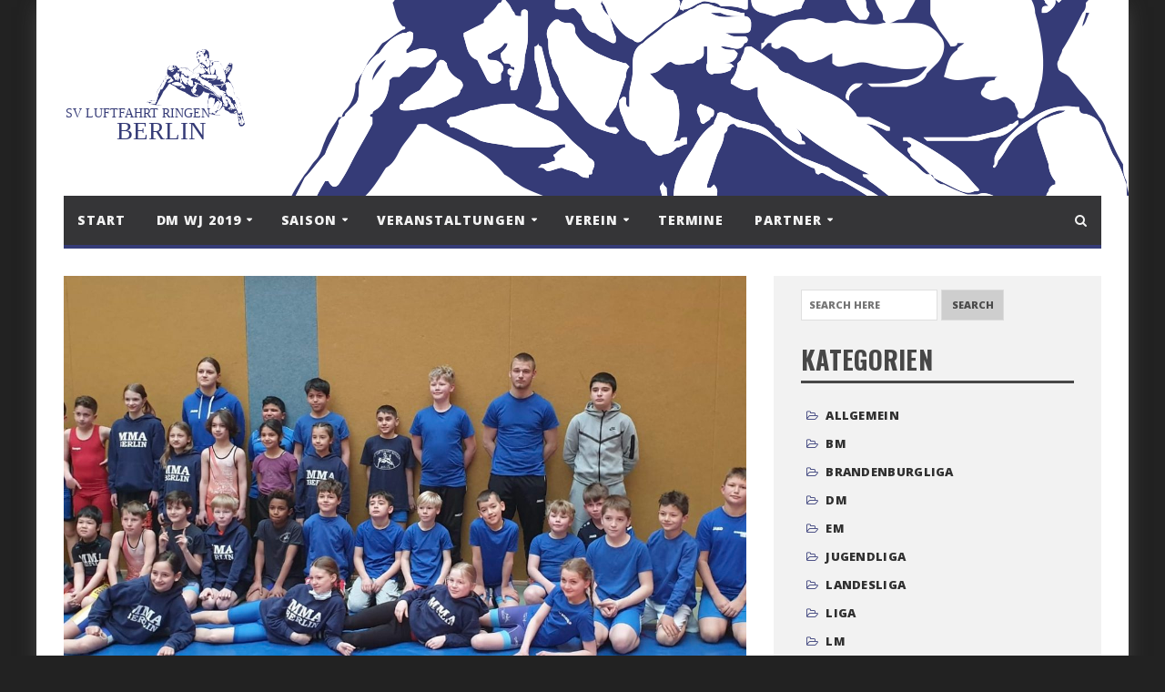

--- FILE ---
content_type: text/html; charset=UTF-8
request_url: https://luftfahrt-ringen.de/27-internationaler-petermaennchen-pokal-freistil/
body_size: 17449
content:
<!DOCTYPE html>
<!--[if IE 7]>
<html class="ie ie7" lang="de">
<![endif]-->
<!--[if IE 8]>
<html class="ie ie8" lang="de">
<![endif]-->
<!--[if !(IE 7) | !(IE 8)  ]><!-->

<!-- BEGIN html -->
<html xmlns="http://www.w3.org/1999/xhtml" lang="de">
<!--<![endif]-->
	<!-- BEGIN head -->
	<head>


		<!-- Meta Tags -->
		<meta http-equiv="content-type" content="text/html; charset=UTF-8" />
		<meta name="viewport" content="width=device-width, initial-scale=1, maximum-scale=1" />
		<!--[if lte IE 10]>
		<meta http-equiv="X-UA-Compatible" content="IE=Edge,chrome=1" />
		<![endif]-->

		
		<link rel="alternate" type="application/rss+xml" href="https://luftfahrt-ringen.de/feed/" title="Luftfahrt Ringen latest posts" />
		<link rel="alternate" type="application/rss+xml" href="https://luftfahrt-ringen.de/comments/feed/" title="Luftfahrt Ringen latest comments" />
		<link rel="pingback" href="https://luftfahrt-ringen.de/xmlrpc.php" />

					<link rel="shortcut icon" href="https://luftfahrt-ringen.de/wp-content/themes/infra-premium-theme/images/favicon.ico" type="image/x-icon" />
		

		<title>27. Internationaler Petermännchen-Pokal Freistil &#8211; Luftfahrt Ringen</title>
<link href="https://fonts.googleapis.com/css?family=Lato:100,100i,200,200i,300,300i,400,400i,500,500i,600,600i,700,700i,800,800i,900,900i%7COpen+Sans:100,100i,200,200i,300,300i,400,400i,500,500i,600,600i,700,700i,800,800i,900,900i%7CIndie+Flower:100,100i,200,200i,300,300i,400,400i,500,500i,600,600i,700,700i,800,800i,900,900i%7COswald:100,100i,200,200i,300,300i,400,400i,500,500i,600,600i,700,700i,800,800i,900,900i" rel="stylesheet"><meta name='robots' content='max-image-preview:large' />
<link rel='dns-prefetch' href='//stats.wp.com' />
<link rel='dns-prefetch' href='//fonts.googleapis.com' />
<link rel="alternate" type="application/rss+xml" title="Luftfahrt Ringen &raquo; Feed" href="https://luftfahrt-ringen.de/feed/" />
<link rel="alternate" type="application/rss+xml" title="Luftfahrt Ringen &raquo; Kommentar-Feed" href="https://luftfahrt-ringen.de/comments/feed/" />
<link rel="alternate" type="application/rss+xml" title="Luftfahrt Ringen &raquo; Kommentar-Feed zu 27. Internationaler Petermännchen-Pokal Freistil" href="https://luftfahrt-ringen.de/27-internationaler-petermaennchen-pokal-freistil/feed/" />
<link rel="alternate" title="oEmbed (JSON)" type="application/json+oembed" href="https://luftfahrt-ringen.de/wp-json/oembed/1.0/embed?url=https%3A%2F%2Fluftfahrt-ringen.de%2F27-internationaler-petermaennchen-pokal-freistil%2F" />
<link rel="alternate" title="oEmbed (XML)" type="text/xml+oembed" href="https://luftfahrt-ringen.de/wp-json/oembed/1.0/embed?url=https%3A%2F%2Fluftfahrt-ringen.de%2F27-internationaler-petermaennchen-pokal-freistil%2F&#038;format=xml" />
<style id='wp-img-auto-sizes-contain-inline-css' type='text/css'>
img:is([sizes=auto i],[sizes^="auto," i]){contain-intrinsic-size:3000px 1500px}
/*# sourceURL=wp-img-auto-sizes-contain-inline-css */
</style>
<link rel='stylesheet' id='layerslider-css' href='https://luftfahrt-ringen.de/wp-content/plugins/LayerSlider/assets/static/layerslider/css/layerslider.css?ver=7.15.0' type='text/css' media='all' />
<style id='wp-emoji-styles-inline-css' type='text/css'>

	img.wp-smiley, img.emoji {
		display: inline !important;
		border: none !important;
		box-shadow: none !important;
		height: 1em !important;
		width: 1em !important;
		margin: 0 0.07em !important;
		vertical-align: -0.1em !important;
		background: none !important;
		padding: 0 !important;
	}
/*# sourceURL=wp-emoji-styles-inline-css */
</style>
<style id='wp-block-library-inline-css' type='text/css'>
:root{--wp-block-synced-color:#7a00df;--wp-block-synced-color--rgb:122,0,223;--wp-bound-block-color:var(--wp-block-synced-color);--wp-editor-canvas-background:#ddd;--wp-admin-theme-color:#007cba;--wp-admin-theme-color--rgb:0,124,186;--wp-admin-theme-color-darker-10:#006ba1;--wp-admin-theme-color-darker-10--rgb:0,107,160.5;--wp-admin-theme-color-darker-20:#005a87;--wp-admin-theme-color-darker-20--rgb:0,90,135;--wp-admin-border-width-focus:2px}@media (min-resolution:192dpi){:root{--wp-admin-border-width-focus:1.5px}}.wp-element-button{cursor:pointer}:root .has-very-light-gray-background-color{background-color:#eee}:root .has-very-dark-gray-background-color{background-color:#313131}:root .has-very-light-gray-color{color:#eee}:root .has-very-dark-gray-color{color:#313131}:root .has-vivid-green-cyan-to-vivid-cyan-blue-gradient-background{background:linear-gradient(135deg,#00d084,#0693e3)}:root .has-purple-crush-gradient-background{background:linear-gradient(135deg,#34e2e4,#4721fb 50%,#ab1dfe)}:root .has-hazy-dawn-gradient-background{background:linear-gradient(135deg,#faaca8,#dad0ec)}:root .has-subdued-olive-gradient-background{background:linear-gradient(135deg,#fafae1,#67a671)}:root .has-atomic-cream-gradient-background{background:linear-gradient(135deg,#fdd79a,#004a59)}:root .has-nightshade-gradient-background{background:linear-gradient(135deg,#330968,#31cdcf)}:root .has-midnight-gradient-background{background:linear-gradient(135deg,#020381,#2874fc)}:root{--wp--preset--font-size--normal:16px;--wp--preset--font-size--huge:42px}.has-regular-font-size{font-size:1em}.has-larger-font-size{font-size:2.625em}.has-normal-font-size{font-size:var(--wp--preset--font-size--normal)}.has-huge-font-size{font-size:var(--wp--preset--font-size--huge)}.has-text-align-center{text-align:center}.has-text-align-left{text-align:left}.has-text-align-right{text-align:right}.has-fit-text{white-space:nowrap!important}#end-resizable-editor-section{display:none}.aligncenter{clear:both}.items-justified-left{justify-content:flex-start}.items-justified-center{justify-content:center}.items-justified-right{justify-content:flex-end}.items-justified-space-between{justify-content:space-between}.screen-reader-text{border:0;clip-path:inset(50%);height:1px;margin:-1px;overflow:hidden;padding:0;position:absolute;width:1px;word-wrap:normal!important}.screen-reader-text:focus{background-color:#ddd;clip-path:none;color:#444;display:block;font-size:1em;height:auto;left:5px;line-height:normal;padding:15px 23px 14px;text-decoration:none;top:5px;width:auto;z-index:100000}html :where(.has-border-color){border-style:solid}html :where([style*=border-top-color]){border-top-style:solid}html :where([style*=border-right-color]){border-right-style:solid}html :where([style*=border-bottom-color]){border-bottom-style:solid}html :where([style*=border-left-color]){border-left-style:solid}html :where([style*=border-width]){border-style:solid}html :where([style*=border-top-width]){border-top-style:solid}html :where([style*=border-right-width]){border-right-style:solid}html :where([style*=border-bottom-width]){border-bottom-style:solid}html :where([style*=border-left-width]){border-left-style:solid}html :where(img[class*=wp-image-]){height:auto;max-width:100%}:where(figure){margin:0 0 1em}html :where(.is-position-sticky){--wp-admin--admin-bar--position-offset:var(--wp-admin--admin-bar--height,0px)}@media screen and (max-width:600px){html :where(.is-position-sticky){--wp-admin--admin-bar--position-offset:0px}}

/*# sourceURL=wp-block-library-inline-css */
</style><style id='wp-block-gallery-inline-css' type='text/css'>
.blocks-gallery-grid:not(.has-nested-images),.wp-block-gallery:not(.has-nested-images){display:flex;flex-wrap:wrap;list-style-type:none;margin:0;padding:0}.blocks-gallery-grid:not(.has-nested-images) .blocks-gallery-image,.blocks-gallery-grid:not(.has-nested-images) .blocks-gallery-item,.wp-block-gallery:not(.has-nested-images) .blocks-gallery-image,.wp-block-gallery:not(.has-nested-images) .blocks-gallery-item{display:flex;flex-direction:column;flex-grow:1;justify-content:center;margin:0 1em 1em 0;position:relative;width:calc(50% - 1em)}.blocks-gallery-grid:not(.has-nested-images) .blocks-gallery-image:nth-of-type(2n),.blocks-gallery-grid:not(.has-nested-images) .blocks-gallery-item:nth-of-type(2n),.wp-block-gallery:not(.has-nested-images) .blocks-gallery-image:nth-of-type(2n),.wp-block-gallery:not(.has-nested-images) .blocks-gallery-item:nth-of-type(2n){margin-right:0}.blocks-gallery-grid:not(.has-nested-images) .blocks-gallery-image figure,.blocks-gallery-grid:not(.has-nested-images) .blocks-gallery-item figure,.wp-block-gallery:not(.has-nested-images) .blocks-gallery-image figure,.wp-block-gallery:not(.has-nested-images) .blocks-gallery-item figure{align-items:flex-end;display:flex;height:100%;justify-content:flex-start;margin:0}.blocks-gallery-grid:not(.has-nested-images) .blocks-gallery-image img,.blocks-gallery-grid:not(.has-nested-images) .blocks-gallery-item img,.wp-block-gallery:not(.has-nested-images) .blocks-gallery-image img,.wp-block-gallery:not(.has-nested-images) .blocks-gallery-item img{display:block;height:auto;max-width:100%;width:auto}.blocks-gallery-grid:not(.has-nested-images) .blocks-gallery-image figcaption,.blocks-gallery-grid:not(.has-nested-images) .blocks-gallery-item figcaption,.wp-block-gallery:not(.has-nested-images) .blocks-gallery-image figcaption,.wp-block-gallery:not(.has-nested-images) .blocks-gallery-item figcaption{background:linear-gradient(0deg,#000000b3,#0000004d 70%,#0000);bottom:0;box-sizing:border-box;color:#fff;font-size:.8em;margin:0;max-height:100%;overflow:auto;padding:3em .77em .7em;position:absolute;text-align:center;width:100%;z-index:2}.blocks-gallery-grid:not(.has-nested-images) .blocks-gallery-image figcaption img,.blocks-gallery-grid:not(.has-nested-images) .blocks-gallery-item figcaption img,.wp-block-gallery:not(.has-nested-images) .blocks-gallery-image figcaption img,.wp-block-gallery:not(.has-nested-images) .blocks-gallery-item figcaption img{display:inline}.blocks-gallery-grid:not(.has-nested-images) figcaption,.wp-block-gallery:not(.has-nested-images) figcaption{flex-grow:1}.blocks-gallery-grid:not(.has-nested-images).is-cropped .blocks-gallery-image a,.blocks-gallery-grid:not(.has-nested-images).is-cropped .blocks-gallery-image img,.blocks-gallery-grid:not(.has-nested-images).is-cropped .blocks-gallery-item a,.blocks-gallery-grid:not(.has-nested-images).is-cropped .blocks-gallery-item img,.wp-block-gallery:not(.has-nested-images).is-cropped .blocks-gallery-image a,.wp-block-gallery:not(.has-nested-images).is-cropped .blocks-gallery-image img,.wp-block-gallery:not(.has-nested-images).is-cropped .blocks-gallery-item a,.wp-block-gallery:not(.has-nested-images).is-cropped .blocks-gallery-item img{flex:1;height:100%;object-fit:cover;width:100%}.blocks-gallery-grid:not(.has-nested-images).columns-1 .blocks-gallery-image,.blocks-gallery-grid:not(.has-nested-images).columns-1 .blocks-gallery-item,.wp-block-gallery:not(.has-nested-images).columns-1 .blocks-gallery-image,.wp-block-gallery:not(.has-nested-images).columns-1 .blocks-gallery-item{margin-right:0;width:100%}@media (min-width:600px){.blocks-gallery-grid:not(.has-nested-images).columns-3 .blocks-gallery-image,.blocks-gallery-grid:not(.has-nested-images).columns-3 .blocks-gallery-item,.wp-block-gallery:not(.has-nested-images).columns-3 .blocks-gallery-image,.wp-block-gallery:not(.has-nested-images).columns-3 .blocks-gallery-item{margin-right:1em;width:calc(33.33333% - .66667em)}.blocks-gallery-grid:not(.has-nested-images).columns-4 .blocks-gallery-image,.blocks-gallery-grid:not(.has-nested-images).columns-4 .blocks-gallery-item,.wp-block-gallery:not(.has-nested-images).columns-4 .blocks-gallery-image,.wp-block-gallery:not(.has-nested-images).columns-4 .blocks-gallery-item{margin-right:1em;width:calc(25% - .75em)}.blocks-gallery-grid:not(.has-nested-images).columns-5 .blocks-gallery-image,.blocks-gallery-grid:not(.has-nested-images).columns-5 .blocks-gallery-item,.wp-block-gallery:not(.has-nested-images).columns-5 .blocks-gallery-image,.wp-block-gallery:not(.has-nested-images).columns-5 .blocks-gallery-item{margin-right:1em;width:calc(20% - .8em)}.blocks-gallery-grid:not(.has-nested-images).columns-6 .blocks-gallery-image,.blocks-gallery-grid:not(.has-nested-images).columns-6 .blocks-gallery-item,.wp-block-gallery:not(.has-nested-images).columns-6 .blocks-gallery-image,.wp-block-gallery:not(.has-nested-images).columns-6 .blocks-gallery-item{margin-right:1em;width:calc(16.66667% - .83333em)}.blocks-gallery-grid:not(.has-nested-images).columns-7 .blocks-gallery-image,.blocks-gallery-grid:not(.has-nested-images).columns-7 .blocks-gallery-item,.wp-block-gallery:not(.has-nested-images).columns-7 .blocks-gallery-image,.wp-block-gallery:not(.has-nested-images).columns-7 .blocks-gallery-item{margin-right:1em;width:calc(14.28571% - .85714em)}.blocks-gallery-grid:not(.has-nested-images).columns-8 .blocks-gallery-image,.blocks-gallery-grid:not(.has-nested-images).columns-8 .blocks-gallery-item,.wp-block-gallery:not(.has-nested-images).columns-8 .blocks-gallery-image,.wp-block-gallery:not(.has-nested-images).columns-8 .blocks-gallery-item{margin-right:1em;width:calc(12.5% - .875em)}.blocks-gallery-grid:not(.has-nested-images).columns-1 .blocks-gallery-image:nth-of-type(1n),.blocks-gallery-grid:not(.has-nested-images).columns-1 .blocks-gallery-item:nth-of-type(1n),.blocks-gallery-grid:not(.has-nested-images).columns-2 .blocks-gallery-image:nth-of-type(2n),.blocks-gallery-grid:not(.has-nested-images).columns-2 .blocks-gallery-item:nth-of-type(2n),.blocks-gallery-grid:not(.has-nested-images).columns-3 .blocks-gallery-image:nth-of-type(3n),.blocks-gallery-grid:not(.has-nested-images).columns-3 .blocks-gallery-item:nth-of-type(3n),.blocks-gallery-grid:not(.has-nested-images).columns-4 .blocks-gallery-image:nth-of-type(4n),.blocks-gallery-grid:not(.has-nested-images).columns-4 .blocks-gallery-item:nth-of-type(4n),.blocks-gallery-grid:not(.has-nested-images).columns-5 .blocks-gallery-image:nth-of-type(5n),.blocks-gallery-grid:not(.has-nested-images).columns-5 .blocks-gallery-item:nth-of-type(5n),.blocks-gallery-grid:not(.has-nested-images).columns-6 .blocks-gallery-image:nth-of-type(6n),.blocks-gallery-grid:not(.has-nested-images).columns-6 .blocks-gallery-item:nth-of-type(6n),.blocks-gallery-grid:not(.has-nested-images).columns-7 .blocks-gallery-image:nth-of-type(7n),.blocks-gallery-grid:not(.has-nested-images).columns-7 .blocks-gallery-item:nth-of-type(7n),.blocks-gallery-grid:not(.has-nested-images).columns-8 .blocks-gallery-image:nth-of-type(8n),.blocks-gallery-grid:not(.has-nested-images).columns-8 .blocks-gallery-item:nth-of-type(8n),.wp-block-gallery:not(.has-nested-images).columns-1 .blocks-gallery-image:nth-of-type(1n),.wp-block-gallery:not(.has-nested-images).columns-1 .blocks-gallery-item:nth-of-type(1n),.wp-block-gallery:not(.has-nested-images).columns-2 .blocks-gallery-image:nth-of-type(2n),.wp-block-gallery:not(.has-nested-images).columns-2 .blocks-gallery-item:nth-of-type(2n),.wp-block-gallery:not(.has-nested-images).columns-3 .blocks-gallery-image:nth-of-type(3n),.wp-block-gallery:not(.has-nested-images).columns-3 .blocks-gallery-item:nth-of-type(3n),.wp-block-gallery:not(.has-nested-images).columns-4 .blocks-gallery-image:nth-of-type(4n),.wp-block-gallery:not(.has-nested-images).columns-4 .blocks-gallery-item:nth-of-type(4n),.wp-block-gallery:not(.has-nested-images).columns-5 .blocks-gallery-image:nth-of-type(5n),.wp-block-gallery:not(.has-nested-images).columns-5 .blocks-gallery-item:nth-of-type(5n),.wp-block-gallery:not(.has-nested-images).columns-6 .blocks-gallery-image:nth-of-type(6n),.wp-block-gallery:not(.has-nested-images).columns-6 .blocks-gallery-item:nth-of-type(6n),.wp-block-gallery:not(.has-nested-images).columns-7 .blocks-gallery-image:nth-of-type(7n),.wp-block-gallery:not(.has-nested-images).columns-7 .blocks-gallery-item:nth-of-type(7n),.wp-block-gallery:not(.has-nested-images).columns-8 .blocks-gallery-image:nth-of-type(8n),.wp-block-gallery:not(.has-nested-images).columns-8 .blocks-gallery-item:nth-of-type(8n){margin-right:0}}.blocks-gallery-grid:not(.has-nested-images) .blocks-gallery-image:last-child,.blocks-gallery-grid:not(.has-nested-images) .blocks-gallery-item:last-child,.wp-block-gallery:not(.has-nested-images) .blocks-gallery-image:last-child,.wp-block-gallery:not(.has-nested-images) .blocks-gallery-item:last-child{margin-right:0}.blocks-gallery-grid:not(.has-nested-images).alignleft,.blocks-gallery-grid:not(.has-nested-images).alignright,.wp-block-gallery:not(.has-nested-images).alignleft,.wp-block-gallery:not(.has-nested-images).alignright{max-width:420px;width:100%}.blocks-gallery-grid:not(.has-nested-images).aligncenter .blocks-gallery-item figure,.wp-block-gallery:not(.has-nested-images).aligncenter .blocks-gallery-item figure{justify-content:center}.wp-block-gallery:not(.is-cropped) .blocks-gallery-item{align-self:flex-start}figure.wp-block-gallery.has-nested-images{align-items:normal}.wp-block-gallery.has-nested-images figure.wp-block-image:not(#individual-image){margin:0;width:calc(50% - var(--wp--style--unstable-gallery-gap, 16px)/2)}.wp-block-gallery.has-nested-images figure.wp-block-image{box-sizing:border-box;display:flex;flex-direction:column;flex-grow:1;justify-content:center;max-width:100%;position:relative}.wp-block-gallery.has-nested-images figure.wp-block-image>a,.wp-block-gallery.has-nested-images figure.wp-block-image>div{flex-direction:column;flex-grow:1;margin:0}.wp-block-gallery.has-nested-images figure.wp-block-image img{display:block;height:auto;max-width:100%!important;width:auto}.wp-block-gallery.has-nested-images figure.wp-block-image figcaption,.wp-block-gallery.has-nested-images figure.wp-block-image:has(figcaption):before{bottom:0;left:0;max-height:100%;position:absolute;right:0}.wp-block-gallery.has-nested-images figure.wp-block-image:has(figcaption):before{backdrop-filter:blur(3px);content:"";height:100%;-webkit-mask-image:linear-gradient(0deg,#000 20%,#0000);mask-image:linear-gradient(0deg,#000 20%,#0000);max-height:40%;pointer-events:none}.wp-block-gallery.has-nested-images figure.wp-block-image figcaption{box-sizing:border-box;color:#fff;font-size:13px;margin:0;overflow:auto;padding:1em;text-align:center;text-shadow:0 0 1.5px #000}.wp-block-gallery.has-nested-images figure.wp-block-image figcaption::-webkit-scrollbar{height:12px;width:12px}.wp-block-gallery.has-nested-images figure.wp-block-image figcaption::-webkit-scrollbar-track{background-color:initial}.wp-block-gallery.has-nested-images figure.wp-block-image figcaption::-webkit-scrollbar-thumb{background-clip:padding-box;background-color:initial;border:3px solid #0000;border-radius:8px}.wp-block-gallery.has-nested-images figure.wp-block-image figcaption:focus-within::-webkit-scrollbar-thumb,.wp-block-gallery.has-nested-images figure.wp-block-image figcaption:focus::-webkit-scrollbar-thumb,.wp-block-gallery.has-nested-images figure.wp-block-image figcaption:hover::-webkit-scrollbar-thumb{background-color:#fffc}.wp-block-gallery.has-nested-images figure.wp-block-image figcaption{scrollbar-color:#0000 #0000;scrollbar-gutter:stable both-edges;scrollbar-width:thin}.wp-block-gallery.has-nested-images figure.wp-block-image figcaption:focus,.wp-block-gallery.has-nested-images figure.wp-block-image figcaption:focus-within,.wp-block-gallery.has-nested-images figure.wp-block-image figcaption:hover{scrollbar-color:#fffc #0000}.wp-block-gallery.has-nested-images figure.wp-block-image figcaption{will-change:transform}@media (hover:none){.wp-block-gallery.has-nested-images figure.wp-block-image figcaption{scrollbar-color:#fffc #0000}}.wp-block-gallery.has-nested-images figure.wp-block-image figcaption{background:linear-gradient(0deg,#0006,#0000)}.wp-block-gallery.has-nested-images figure.wp-block-image figcaption img{display:inline}.wp-block-gallery.has-nested-images figure.wp-block-image figcaption a{color:inherit}.wp-block-gallery.has-nested-images figure.wp-block-image.has-custom-border img{box-sizing:border-box}.wp-block-gallery.has-nested-images figure.wp-block-image.has-custom-border>a,.wp-block-gallery.has-nested-images figure.wp-block-image.has-custom-border>div,.wp-block-gallery.has-nested-images figure.wp-block-image.is-style-rounded>a,.wp-block-gallery.has-nested-images figure.wp-block-image.is-style-rounded>div{flex:1 1 auto}.wp-block-gallery.has-nested-images figure.wp-block-image.has-custom-border figcaption,.wp-block-gallery.has-nested-images figure.wp-block-image.is-style-rounded figcaption{background:none;color:inherit;flex:initial;margin:0;padding:10px 10px 9px;position:relative;text-shadow:none}.wp-block-gallery.has-nested-images figure.wp-block-image.has-custom-border:before,.wp-block-gallery.has-nested-images figure.wp-block-image.is-style-rounded:before{content:none}.wp-block-gallery.has-nested-images figcaption{flex-basis:100%;flex-grow:1;text-align:center}.wp-block-gallery.has-nested-images:not(.is-cropped) figure.wp-block-image:not(#individual-image){margin-bottom:auto;margin-top:0}.wp-block-gallery.has-nested-images.is-cropped figure.wp-block-image:not(#individual-image){align-self:inherit}.wp-block-gallery.has-nested-images.is-cropped figure.wp-block-image:not(#individual-image)>a,.wp-block-gallery.has-nested-images.is-cropped figure.wp-block-image:not(#individual-image)>div:not(.components-drop-zone){display:flex}.wp-block-gallery.has-nested-images.is-cropped figure.wp-block-image:not(#individual-image) a,.wp-block-gallery.has-nested-images.is-cropped figure.wp-block-image:not(#individual-image) img{flex:1 0 0%;height:100%;object-fit:cover;width:100%}.wp-block-gallery.has-nested-images.columns-1 figure.wp-block-image:not(#individual-image){width:100%}@media (min-width:600px){.wp-block-gallery.has-nested-images.columns-3 figure.wp-block-image:not(#individual-image){width:calc(33.33333% - var(--wp--style--unstable-gallery-gap, 16px)*.66667)}.wp-block-gallery.has-nested-images.columns-4 figure.wp-block-image:not(#individual-image){width:calc(25% - var(--wp--style--unstable-gallery-gap, 16px)*.75)}.wp-block-gallery.has-nested-images.columns-5 figure.wp-block-image:not(#individual-image){width:calc(20% - var(--wp--style--unstable-gallery-gap, 16px)*.8)}.wp-block-gallery.has-nested-images.columns-6 figure.wp-block-image:not(#individual-image){width:calc(16.66667% - var(--wp--style--unstable-gallery-gap, 16px)*.83333)}.wp-block-gallery.has-nested-images.columns-7 figure.wp-block-image:not(#individual-image){width:calc(14.28571% - var(--wp--style--unstable-gallery-gap, 16px)*.85714)}.wp-block-gallery.has-nested-images.columns-8 figure.wp-block-image:not(#individual-image){width:calc(12.5% - var(--wp--style--unstable-gallery-gap, 16px)*.875)}.wp-block-gallery.has-nested-images.columns-default figure.wp-block-image:not(#individual-image){width:calc(33.33% - var(--wp--style--unstable-gallery-gap, 16px)*.66667)}.wp-block-gallery.has-nested-images.columns-default figure.wp-block-image:not(#individual-image):first-child:nth-last-child(2),.wp-block-gallery.has-nested-images.columns-default figure.wp-block-image:not(#individual-image):first-child:nth-last-child(2)~figure.wp-block-image:not(#individual-image){width:calc(50% - var(--wp--style--unstable-gallery-gap, 16px)*.5)}.wp-block-gallery.has-nested-images.columns-default figure.wp-block-image:not(#individual-image):first-child:last-child{width:100%}}.wp-block-gallery.has-nested-images.alignleft,.wp-block-gallery.has-nested-images.alignright{max-width:420px;width:100%}.wp-block-gallery.has-nested-images.aligncenter{justify-content:center}
/*# sourceURL=https://luftfahrt-ringen.de/wp-includes/blocks/gallery/style.min.css */
</style>
<style id='wp-block-image-inline-css' type='text/css'>
.wp-block-image>a,.wp-block-image>figure>a{display:inline-block}.wp-block-image img{box-sizing:border-box;height:auto;max-width:100%;vertical-align:bottom}@media not (prefers-reduced-motion){.wp-block-image img.hide{visibility:hidden}.wp-block-image img.show{animation:show-content-image .4s}}.wp-block-image[style*=border-radius] img,.wp-block-image[style*=border-radius]>a{border-radius:inherit}.wp-block-image.has-custom-border img{box-sizing:border-box}.wp-block-image.aligncenter{text-align:center}.wp-block-image.alignfull>a,.wp-block-image.alignwide>a{width:100%}.wp-block-image.alignfull img,.wp-block-image.alignwide img{height:auto;width:100%}.wp-block-image .aligncenter,.wp-block-image .alignleft,.wp-block-image .alignright,.wp-block-image.aligncenter,.wp-block-image.alignleft,.wp-block-image.alignright{display:table}.wp-block-image .aligncenter>figcaption,.wp-block-image .alignleft>figcaption,.wp-block-image .alignright>figcaption,.wp-block-image.aligncenter>figcaption,.wp-block-image.alignleft>figcaption,.wp-block-image.alignright>figcaption{caption-side:bottom;display:table-caption}.wp-block-image .alignleft{float:left;margin:.5em 1em .5em 0}.wp-block-image .alignright{float:right;margin:.5em 0 .5em 1em}.wp-block-image .aligncenter{margin-left:auto;margin-right:auto}.wp-block-image :where(figcaption){margin-bottom:1em;margin-top:.5em}.wp-block-image.is-style-circle-mask img{border-radius:9999px}@supports ((-webkit-mask-image:none) or (mask-image:none)) or (-webkit-mask-image:none){.wp-block-image.is-style-circle-mask img{border-radius:0;-webkit-mask-image:url('data:image/svg+xml;utf8,<svg viewBox="0 0 100 100" xmlns="http://www.w3.org/2000/svg"><circle cx="50" cy="50" r="50"/></svg>');mask-image:url('data:image/svg+xml;utf8,<svg viewBox="0 0 100 100" xmlns="http://www.w3.org/2000/svg"><circle cx="50" cy="50" r="50"/></svg>');mask-mode:alpha;-webkit-mask-position:center;mask-position:center;-webkit-mask-repeat:no-repeat;mask-repeat:no-repeat;-webkit-mask-size:contain;mask-size:contain}}:root :where(.wp-block-image.is-style-rounded img,.wp-block-image .is-style-rounded img){border-radius:9999px}.wp-block-image figure{margin:0}.wp-lightbox-container{display:flex;flex-direction:column;position:relative}.wp-lightbox-container img{cursor:zoom-in}.wp-lightbox-container img:hover+button{opacity:1}.wp-lightbox-container button{align-items:center;backdrop-filter:blur(16px) saturate(180%);background-color:#5a5a5a40;border:none;border-radius:4px;cursor:zoom-in;display:flex;height:20px;justify-content:center;opacity:0;padding:0;position:absolute;right:16px;text-align:center;top:16px;width:20px;z-index:100}@media not (prefers-reduced-motion){.wp-lightbox-container button{transition:opacity .2s ease}}.wp-lightbox-container button:focus-visible{outline:3px auto #5a5a5a40;outline:3px auto -webkit-focus-ring-color;outline-offset:3px}.wp-lightbox-container button:hover{cursor:pointer;opacity:1}.wp-lightbox-container button:focus{opacity:1}.wp-lightbox-container button:focus,.wp-lightbox-container button:hover,.wp-lightbox-container button:not(:hover):not(:active):not(.has-background){background-color:#5a5a5a40;border:none}.wp-lightbox-overlay{box-sizing:border-box;cursor:zoom-out;height:100vh;left:0;overflow:hidden;position:fixed;top:0;visibility:hidden;width:100%;z-index:100000}.wp-lightbox-overlay .close-button{align-items:center;cursor:pointer;display:flex;justify-content:center;min-height:40px;min-width:40px;padding:0;position:absolute;right:calc(env(safe-area-inset-right) + 16px);top:calc(env(safe-area-inset-top) + 16px);z-index:5000000}.wp-lightbox-overlay .close-button:focus,.wp-lightbox-overlay .close-button:hover,.wp-lightbox-overlay .close-button:not(:hover):not(:active):not(.has-background){background:none;border:none}.wp-lightbox-overlay .lightbox-image-container{height:var(--wp--lightbox-container-height);left:50%;overflow:hidden;position:absolute;top:50%;transform:translate(-50%,-50%);transform-origin:top left;width:var(--wp--lightbox-container-width);z-index:9999999999}.wp-lightbox-overlay .wp-block-image{align-items:center;box-sizing:border-box;display:flex;height:100%;justify-content:center;margin:0;position:relative;transform-origin:0 0;width:100%;z-index:3000000}.wp-lightbox-overlay .wp-block-image img{height:var(--wp--lightbox-image-height);min-height:var(--wp--lightbox-image-height);min-width:var(--wp--lightbox-image-width);width:var(--wp--lightbox-image-width)}.wp-lightbox-overlay .wp-block-image figcaption{display:none}.wp-lightbox-overlay button{background:none;border:none}.wp-lightbox-overlay .scrim{background-color:#fff;height:100%;opacity:.9;position:absolute;width:100%;z-index:2000000}.wp-lightbox-overlay.active{visibility:visible}@media not (prefers-reduced-motion){.wp-lightbox-overlay.active{animation:turn-on-visibility .25s both}.wp-lightbox-overlay.active img{animation:turn-on-visibility .35s both}.wp-lightbox-overlay.show-closing-animation:not(.active){animation:turn-off-visibility .35s both}.wp-lightbox-overlay.show-closing-animation:not(.active) img{animation:turn-off-visibility .25s both}.wp-lightbox-overlay.zoom.active{animation:none;opacity:1;visibility:visible}.wp-lightbox-overlay.zoom.active .lightbox-image-container{animation:lightbox-zoom-in .4s}.wp-lightbox-overlay.zoom.active .lightbox-image-container img{animation:none}.wp-lightbox-overlay.zoom.active .scrim{animation:turn-on-visibility .4s forwards}.wp-lightbox-overlay.zoom.show-closing-animation:not(.active){animation:none}.wp-lightbox-overlay.zoom.show-closing-animation:not(.active) .lightbox-image-container{animation:lightbox-zoom-out .4s}.wp-lightbox-overlay.zoom.show-closing-animation:not(.active) .lightbox-image-container img{animation:none}.wp-lightbox-overlay.zoom.show-closing-animation:not(.active) .scrim{animation:turn-off-visibility .4s forwards}}@keyframes show-content-image{0%{visibility:hidden}99%{visibility:hidden}to{visibility:visible}}@keyframes turn-on-visibility{0%{opacity:0}to{opacity:1}}@keyframes turn-off-visibility{0%{opacity:1;visibility:visible}99%{opacity:0;visibility:visible}to{opacity:0;visibility:hidden}}@keyframes lightbox-zoom-in{0%{transform:translate(calc((-100vw + var(--wp--lightbox-scrollbar-width))/2 + var(--wp--lightbox-initial-left-position)),calc(-50vh + var(--wp--lightbox-initial-top-position))) scale(var(--wp--lightbox-scale))}to{transform:translate(-50%,-50%) scale(1)}}@keyframes lightbox-zoom-out{0%{transform:translate(-50%,-50%) scale(1);visibility:visible}99%{visibility:visible}to{transform:translate(calc((-100vw + var(--wp--lightbox-scrollbar-width))/2 + var(--wp--lightbox-initial-left-position)),calc(-50vh + var(--wp--lightbox-initial-top-position))) scale(var(--wp--lightbox-scale));visibility:hidden}}
/*# sourceURL=https://luftfahrt-ringen.de/wp-includes/blocks/image/style.min.css */
</style>
<style id='wp-block-paragraph-inline-css' type='text/css'>
.is-small-text{font-size:.875em}.is-regular-text{font-size:1em}.is-large-text{font-size:2.25em}.is-larger-text{font-size:3em}.has-drop-cap:not(:focus):first-letter{float:left;font-size:8.4em;font-style:normal;font-weight:100;line-height:.68;margin:.05em .1em 0 0;text-transform:uppercase}body.rtl .has-drop-cap:not(:focus):first-letter{float:none;margin-left:.1em}p.has-drop-cap.has-background{overflow:hidden}:root :where(p.has-background){padding:1.25em 2.375em}:where(p.has-text-color:not(.has-link-color)) a{color:inherit}p.has-text-align-left[style*="writing-mode:vertical-lr"],p.has-text-align-right[style*="writing-mode:vertical-rl"]{rotate:180deg}
/*# sourceURL=https://luftfahrt-ringen.de/wp-includes/blocks/paragraph/style.min.css */
</style>
<style id='global-styles-inline-css' type='text/css'>
:root{--wp--preset--aspect-ratio--square: 1;--wp--preset--aspect-ratio--4-3: 4/3;--wp--preset--aspect-ratio--3-4: 3/4;--wp--preset--aspect-ratio--3-2: 3/2;--wp--preset--aspect-ratio--2-3: 2/3;--wp--preset--aspect-ratio--16-9: 16/9;--wp--preset--aspect-ratio--9-16: 9/16;--wp--preset--color--black: #000000;--wp--preset--color--cyan-bluish-gray: #abb8c3;--wp--preset--color--white: #ffffff;--wp--preset--color--pale-pink: #f78da7;--wp--preset--color--vivid-red: #cf2e2e;--wp--preset--color--luminous-vivid-orange: #ff6900;--wp--preset--color--luminous-vivid-amber: #fcb900;--wp--preset--color--light-green-cyan: #7bdcb5;--wp--preset--color--vivid-green-cyan: #00d084;--wp--preset--color--pale-cyan-blue: #8ed1fc;--wp--preset--color--vivid-cyan-blue: #0693e3;--wp--preset--color--vivid-purple: #9b51e0;--wp--preset--gradient--vivid-cyan-blue-to-vivid-purple: linear-gradient(135deg,rgb(6,147,227) 0%,rgb(155,81,224) 100%);--wp--preset--gradient--light-green-cyan-to-vivid-green-cyan: linear-gradient(135deg,rgb(122,220,180) 0%,rgb(0,208,130) 100%);--wp--preset--gradient--luminous-vivid-amber-to-luminous-vivid-orange: linear-gradient(135deg,rgb(252,185,0) 0%,rgb(255,105,0) 100%);--wp--preset--gradient--luminous-vivid-orange-to-vivid-red: linear-gradient(135deg,rgb(255,105,0) 0%,rgb(207,46,46) 100%);--wp--preset--gradient--very-light-gray-to-cyan-bluish-gray: linear-gradient(135deg,rgb(238,238,238) 0%,rgb(169,184,195) 100%);--wp--preset--gradient--cool-to-warm-spectrum: linear-gradient(135deg,rgb(74,234,220) 0%,rgb(151,120,209) 20%,rgb(207,42,186) 40%,rgb(238,44,130) 60%,rgb(251,105,98) 80%,rgb(254,248,76) 100%);--wp--preset--gradient--blush-light-purple: linear-gradient(135deg,rgb(255,206,236) 0%,rgb(152,150,240) 100%);--wp--preset--gradient--blush-bordeaux: linear-gradient(135deg,rgb(254,205,165) 0%,rgb(254,45,45) 50%,rgb(107,0,62) 100%);--wp--preset--gradient--luminous-dusk: linear-gradient(135deg,rgb(255,203,112) 0%,rgb(199,81,192) 50%,rgb(65,88,208) 100%);--wp--preset--gradient--pale-ocean: linear-gradient(135deg,rgb(255,245,203) 0%,rgb(182,227,212) 50%,rgb(51,167,181) 100%);--wp--preset--gradient--electric-grass: linear-gradient(135deg,rgb(202,248,128) 0%,rgb(113,206,126) 100%);--wp--preset--gradient--midnight: linear-gradient(135deg,rgb(2,3,129) 0%,rgb(40,116,252) 100%);--wp--preset--font-size--small: 13px;--wp--preset--font-size--medium: 20px;--wp--preset--font-size--large: 36px;--wp--preset--font-size--x-large: 42px;--wp--preset--spacing--20: 0.44rem;--wp--preset--spacing--30: 0.67rem;--wp--preset--spacing--40: 1rem;--wp--preset--spacing--50: 1.5rem;--wp--preset--spacing--60: 2.25rem;--wp--preset--spacing--70: 3.38rem;--wp--preset--spacing--80: 5.06rem;--wp--preset--shadow--natural: 6px 6px 9px rgba(0, 0, 0, 0.2);--wp--preset--shadow--deep: 12px 12px 50px rgba(0, 0, 0, 0.4);--wp--preset--shadow--sharp: 6px 6px 0px rgba(0, 0, 0, 0.2);--wp--preset--shadow--outlined: 6px 6px 0px -3px rgb(255, 255, 255), 6px 6px rgb(0, 0, 0);--wp--preset--shadow--crisp: 6px 6px 0px rgb(0, 0, 0);}:where(.is-layout-flex){gap: 0.5em;}:where(.is-layout-grid){gap: 0.5em;}body .is-layout-flex{display: flex;}.is-layout-flex{flex-wrap: wrap;align-items: center;}.is-layout-flex > :is(*, div){margin: 0;}body .is-layout-grid{display: grid;}.is-layout-grid > :is(*, div){margin: 0;}:where(.wp-block-columns.is-layout-flex){gap: 2em;}:where(.wp-block-columns.is-layout-grid){gap: 2em;}:where(.wp-block-post-template.is-layout-flex){gap: 1.25em;}:where(.wp-block-post-template.is-layout-grid){gap: 1.25em;}.has-black-color{color: var(--wp--preset--color--black) !important;}.has-cyan-bluish-gray-color{color: var(--wp--preset--color--cyan-bluish-gray) !important;}.has-white-color{color: var(--wp--preset--color--white) !important;}.has-pale-pink-color{color: var(--wp--preset--color--pale-pink) !important;}.has-vivid-red-color{color: var(--wp--preset--color--vivid-red) !important;}.has-luminous-vivid-orange-color{color: var(--wp--preset--color--luminous-vivid-orange) !important;}.has-luminous-vivid-amber-color{color: var(--wp--preset--color--luminous-vivid-amber) !important;}.has-light-green-cyan-color{color: var(--wp--preset--color--light-green-cyan) !important;}.has-vivid-green-cyan-color{color: var(--wp--preset--color--vivid-green-cyan) !important;}.has-pale-cyan-blue-color{color: var(--wp--preset--color--pale-cyan-blue) !important;}.has-vivid-cyan-blue-color{color: var(--wp--preset--color--vivid-cyan-blue) !important;}.has-vivid-purple-color{color: var(--wp--preset--color--vivid-purple) !important;}.has-black-background-color{background-color: var(--wp--preset--color--black) !important;}.has-cyan-bluish-gray-background-color{background-color: var(--wp--preset--color--cyan-bluish-gray) !important;}.has-white-background-color{background-color: var(--wp--preset--color--white) !important;}.has-pale-pink-background-color{background-color: var(--wp--preset--color--pale-pink) !important;}.has-vivid-red-background-color{background-color: var(--wp--preset--color--vivid-red) !important;}.has-luminous-vivid-orange-background-color{background-color: var(--wp--preset--color--luminous-vivid-orange) !important;}.has-luminous-vivid-amber-background-color{background-color: var(--wp--preset--color--luminous-vivid-amber) !important;}.has-light-green-cyan-background-color{background-color: var(--wp--preset--color--light-green-cyan) !important;}.has-vivid-green-cyan-background-color{background-color: var(--wp--preset--color--vivid-green-cyan) !important;}.has-pale-cyan-blue-background-color{background-color: var(--wp--preset--color--pale-cyan-blue) !important;}.has-vivid-cyan-blue-background-color{background-color: var(--wp--preset--color--vivid-cyan-blue) !important;}.has-vivid-purple-background-color{background-color: var(--wp--preset--color--vivid-purple) !important;}.has-black-border-color{border-color: var(--wp--preset--color--black) !important;}.has-cyan-bluish-gray-border-color{border-color: var(--wp--preset--color--cyan-bluish-gray) !important;}.has-white-border-color{border-color: var(--wp--preset--color--white) !important;}.has-pale-pink-border-color{border-color: var(--wp--preset--color--pale-pink) !important;}.has-vivid-red-border-color{border-color: var(--wp--preset--color--vivid-red) !important;}.has-luminous-vivid-orange-border-color{border-color: var(--wp--preset--color--luminous-vivid-orange) !important;}.has-luminous-vivid-amber-border-color{border-color: var(--wp--preset--color--luminous-vivid-amber) !important;}.has-light-green-cyan-border-color{border-color: var(--wp--preset--color--light-green-cyan) !important;}.has-vivid-green-cyan-border-color{border-color: var(--wp--preset--color--vivid-green-cyan) !important;}.has-pale-cyan-blue-border-color{border-color: var(--wp--preset--color--pale-cyan-blue) !important;}.has-vivid-cyan-blue-border-color{border-color: var(--wp--preset--color--vivid-cyan-blue) !important;}.has-vivid-purple-border-color{border-color: var(--wp--preset--color--vivid-purple) !important;}.has-vivid-cyan-blue-to-vivid-purple-gradient-background{background: var(--wp--preset--gradient--vivid-cyan-blue-to-vivid-purple) !important;}.has-light-green-cyan-to-vivid-green-cyan-gradient-background{background: var(--wp--preset--gradient--light-green-cyan-to-vivid-green-cyan) !important;}.has-luminous-vivid-amber-to-luminous-vivid-orange-gradient-background{background: var(--wp--preset--gradient--luminous-vivid-amber-to-luminous-vivid-orange) !important;}.has-luminous-vivid-orange-to-vivid-red-gradient-background{background: var(--wp--preset--gradient--luminous-vivid-orange-to-vivid-red) !important;}.has-very-light-gray-to-cyan-bluish-gray-gradient-background{background: var(--wp--preset--gradient--very-light-gray-to-cyan-bluish-gray) !important;}.has-cool-to-warm-spectrum-gradient-background{background: var(--wp--preset--gradient--cool-to-warm-spectrum) !important;}.has-blush-light-purple-gradient-background{background: var(--wp--preset--gradient--blush-light-purple) !important;}.has-blush-bordeaux-gradient-background{background: var(--wp--preset--gradient--blush-bordeaux) !important;}.has-luminous-dusk-gradient-background{background: var(--wp--preset--gradient--luminous-dusk) !important;}.has-pale-ocean-gradient-background{background: var(--wp--preset--gradient--pale-ocean) !important;}.has-electric-grass-gradient-background{background: var(--wp--preset--gradient--electric-grass) !important;}.has-midnight-gradient-background{background: var(--wp--preset--gradient--midnight) !important;}.has-small-font-size{font-size: var(--wp--preset--font-size--small) !important;}.has-medium-font-size{font-size: var(--wp--preset--font-size--medium) !important;}.has-large-font-size{font-size: var(--wp--preset--font-size--large) !important;}.has-x-large-font-size{font-size: var(--wp--preset--font-size--x-large) !important;}
/*# sourceURL=global-styles-inline-css */
</style>
<style id='core-block-supports-inline-css' type='text/css'>
.wp-block-gallery.wp-block-gallery-1{--wp--style--unstable-gallery-gap:var( --wp--style--gallery-gap-default, var( --gallery-block--gutter-size, var( --wp--style--block-gap, 0.5em ) ) );gap:var( --wp--style--gallery-gap-default, var( --gallery-block--gutter-size, var( --wp--style--block-gap, 0.5em ) ) );}
/*# sourceURL=core-block-supports-inline-css */
</style>

<style id='classic-theme-styles-inline-css' type='text/css'>
/*! This file is auto-generated */
.wp-block-button__link{color:#fff;background-color:#32373c;border-radius:9999px;box-shadow:none;text-decoration:none;padding:calc(.667em + 2px) calc(1.333em + 2px);font-size:1.125em}.wp-block-file__button{background:#32373c;color:#fff;text-decoration:none}
/*# sourceURL=/wp-includes/css/classic-themes.min.css */
</style>
<link rel='stylesheet' id='contact-form-7-css' href='https://luftfahrt-ringen.de/wp-content/plugins/contact-form-7/includes/css/styles.css?ver=5.7.4' type='text/css' media='all' />
<link rel='stylesheet' id='orange-themes-fonts-css' href='//fonts.googleapis.com/css?family=Open+Sans%3A300%2C400%2C600%2C700%2C800%7COswald%3A300%2C400%2C600%2C700%2C800&#038;subset=latin' type='text/css' media='all' />
<link rel='stylesheet' id='bootstrap-css' href='https://luftfahrt-ringen.de/wp-content/themes/infra-premium-theme/css/bootstrap.min.css?ver=6.9' type='text/css' media='all' />
<link rel='stylesheet' id='font-awesome-css' href='https://luftfahrt-ringen.de/wp-content/plugins/js_composer/assets/lib/bower/font-awesome/css/font-awesome.min.css?ver=4.12' type='text/css' media='all' />
<link rel='stylesheet' id='infra-main-stylesheet-css' href='https://luftfahrt-ringen.de/wp-content/themes/infra-premium-theme/css/style.css?ver=6.9' type='text/css' media='all' />
<link rel='stylesheet' id='infra-shortcodes-css' href='https://luftfahrt-ringen.de/wp-content/themes/infra-premium-theme/css/shortcodes.css?ver=6.9' type='text/css' media='all' />
<link rel='stylesheet' id='infra-style-wp-css' href='https://luftfahrt-ringen.de/wp-content/themes/infra-premium-theme/css/style-wp.css?ver=6.9' type='text/css' media='all' />
<link rel='stylesheet' id='owl-carousel-css' href='https://luftfahrt-ringen.de/wp-content/themes/infra-premium-theme/css/owl.carousel.css?ver=6.9' type='text/css' media='all' />
<link rel='stylesheet' id='infra-dynamic-css-css' href='https://luftfahrt-ringen.de/wp-admin/admin-ajax.php?action=ot_dynamic_css&#038;ver=6.9' type='text/css' media='all' />
<link rel='stylesheet' id='infra-style-css' href='https://luftfahrt-ringen.de/wp-content/themes/infra-premium-theme-child/style.css?ver=6.9' type='text/css' media='all' />
<style id='akismet-widget-style-inline-css' type='text/css'>

			.a-stats {
				--akismet-color-mid-green: #357b49;
				--akismet-color-white: #fff;
				--akismet-color-light-grey: #f6f7f7;

				max-width: 350px;
				width: auto;
			}

			.a-stats * {
				all: unset;
				box-sizing: border-box;
			}

			.a-stats strong {
				font-weight: 600;
			}

			.a-stats a.a-stats__link,
			.a-stats a.a-stats__link:visited,
			.a-stats a.a-stats__link:active {
				background: var(--akismet-color-mid-green);
				border: none;
				box-shadow: none;
				border-radius: 8px;
				color: var(--akismet-color-white);
				cursor: pointer;
				display: block;
				font-family: -apple-system, BlinkMacSystemFont, 'Segoe UI', 'Roboto', 'Oxygen-Sans', 'Ubuntu', 'Cantarell', 'Helvetica Neue', sans-serif;
				font-weight: 500;
				padding: 12px;
				text-align: center;
				text-decoration: none;
				transition: all 0.2s ease;
			}

			/* Extra specificity to deal with TwentyTwentyOne focus style */
			.widget .a-stats a.a-stats__link:focus {
				background: var(--akismet-color-mid-green);
				color: var(--akismet-color-white);
				text-decoration: none;
			}

			.a-stats a.a-stats__link:hover {
				filter: brightness(110%);
				box-shadow: 0 4px 12px rgba(0, 0, 0, 0.06), 0 0 2px rgba(0, 0, 0, 0.16);
			}

			.a-stats .count {
				color: var(--akismet-color-white);
				display: block;
				font-size: 1.5em;
				line-height: 1.4;
				padding: 0 13px;
				white-space: nowrap;
			}
		
/*# sourceURL=akismet-widget-style-inline-css */
</style>
<link rel='stylesheet' id='zeilenhoehe_shortcodes_frontend.css-css' href='https://luftfahrt-ringen.de/wp-content/plugins/zeilenhoehe/css/frontend.css?ver=6.9' type='text/css' media='all' />
<script type="text/javascript" id="jquery-core-js-extra">
/* <![CDATA[ */
var ot = {"THEME_NAME":"infra","THEME_FULL_NAME":"Infra","adminUrl":"https://luftfahrt-ringen.de/wp-admin/admin-ajax.php","gallery_id":"","galleryCat":"","imageUrl":"https://luftfahrt-ringen.de/wp-content/themes/infra-premium-theme/images/","cssUrl":"https://luftfahrt-ringen.de/wp-content/themes/infra-premium-theme/css/","themeUrl":"https://luftfahrt-ringen.de/wp-content/themes/infra-premium-theme"};
//# sourceURL=jquery-core-js-extra
/* ]]> */
</script>
<script type="text/javascript" src="https://luftfahrt-ringen.de/wp-includes/js/jquery/jquery.min.js?ver=3.7.1" id="jquery-core-js"></script>
<script type="text/javascript" src="https://luftfahrt-ringen.de/wp-includes/js/jquery/jquery-migrate.min.js?ver=3.4.1" id="jquery-migrate-js"></script>
<script type="text/javascript" id="layerslider-utils-js-extra">
/* <![CDATA[ */
var LS_Meta = {"v":"7.15.0","fixGSAP":"1"};
//# sourceURL=layerslider-utils-js-extra
/* ]]> */
</script>
<script type="text/javascript" src="https://luftfahrt-ringen.de/wp-content/plugins/LayerSlider/assets/static/layerslider/js/layerslider.utils.js?ver=7.15.0" id="layerslider-utils-js"></script>
<script type="text/javascript" src="https://luftfahrt-ringen.de/wp-content/plugins/LayerSlider/assets/static/layerslider/js/layerslider.kreaturamedia.jquery.js?ver=7.15.0" id="layerslider-js"></script>
<script type="text/javascript" src="https://luftfahrt-ringen.de/wp-content/plugins/LayerSlider/assets/static/layerslider/js/layerslider.transitions.js?ver=7.15.0" id="layerslider-transitions-js"></script>
<script type="text/javascript" src="https://luftfahrt-ringen.de/wp-content/plugins/zeilenhoehe/js/frontend.js?ver=2016-02-22" id="zeilenhoehe_frontendjs-js"></script>
<script type="text/javascript" src="https://luftfahrt-ringen.de/wp-content/themes/infra-premium-theme/js/instafeed.min.js?ver=6.9" id="instafeed-js"></script>
<script type="text/javascript" src="https://luftfahrt-ringen.de/wp-content/themes/infra-premium-theme/js/theia-sticky-sidebar.js?ver=6.9" id="theia-sticky-sidebar-js"></script>
<script type="text/javascript" src="https://luftfahrt-ringen.de/wp-admin/admin-ajax.php?action=ot_dynamic_js&amp;ver=1" id="infra-dynamic-scripts-js"></script>
<meta name="generator" content="Powered by LayerSlider 7.15.0 - Build Heros, Sliders, and Popups. Create Animations and Beautiful, Rich Web Content as Easy as Never Before on WordPress." />
<!-- LayerSlider updates and docs at: https://layerslider.com -->
<link rel="https://api.w.org/" href="https://luftfahrt-ringen.de/wp-json/" /><link rel="alternate" title="JSON" type="application/json" href="https://luftfahrt-ringen.de/wp-json/wp/v2/posts/5320" /><link rel="EditURI" type="application/rsd+xml" title="RSD" href="https://luftfahrt-ringen.de/xmlrpc.php?rsd" />
<meta name="generator" content="WordPress 6.9" />
<link rel="canonical" href="https://luftfahrt-ringen.de/27-internationaler-petermaennchen-pokal-freistil/" />
<link rel='shortlink' href='https://luftfahrt-ringen.de/?p=5320' />
	<style>img#wpstats{display:none}</style>
		<meta name="generator" content="Powered by Visual Composer - drag and drop page builder for WordPress."/>
<!--[if lte IE 9]><link rel="stylesheet" type="text/css" href="https://luftfahrt-ringen.de/wp-content/plugins/js_composer/assets/css/vc_lte_ie9.min.css" media="screen"><![endif]--><!--[if IE  8]><link rel="stylesheet" type="text/css" href="https://luftfahrt-ringen.de/wp-content/plugins/js_composer/assets/css/vc-ie8.min.css" media="screen"><![endif]--><noscript><style type="text/css"> .wpb_animate_when_almost_visible { opacity: 1; }</style></noscript>	

	<!-- END head -->
	</head>
	
	<!-- BEGIN body -->
	<body class="wp-singular post-template-default single single-post postid-5320 single-format-standard wp-theme-infra-premium-theme wp-child-theme-infra-premium-theme-child ot-menu-will-follow ot-light wpb-js-composer js-comp-ver-4.12 vc_responsive">
			
			<!-- BEGIN .boxed -->
<div class="boxed active">
	<div class="top-bar">
		<div class="container">
							<!-- BEGIN .top-menu-->
				<nav class="top-menu">
					<label for="show-top-menu" class="show-menu"><i class="fa fa-bars"></i></label>
					<input type="checkbox" id="show-top-menu">
					<ul class="menu" id="mobile-menu" rel="Top Menu"><li id="menu-item-16" class="menu-item menu-item-type-post_type menu-item-object-page menu-item-home menu-item-16"><a href="https://luftfahrt-ringen.de/">Start</a></li>
</ul>				<!-- END .top-menu -->
				</nav>
				
					</div>
		<!-- end container -->
	</div>
	<!-- header (logo section) -->
			<header class="header">
			<div class="container">
									<div class="logo">
						<a href="https://luftfahrt-ringen.de/">
							<img id="logo" src="http://luftfahrt-ringen.de/wp-content/uploads/2016/10/logo-neu.svg" alt="Luftfahrt Ringen">
						</a>
					</div>
												
			</div>
		</header>
		<!-- end header (logo section) -->	

				<nav class="main-menu" data-menufixed="static">
				<div class="container">
					<label for="show-menu" class="show-menu"><i class="fa fa-bars"></i></label>
					<input type="checkbox" id="show-menu">
					<ul class="menu ot-menu-dark ot-dark" id="main-mobile-menu" rel="Main Menu"><li id="menu-item-14" class="normal-drop   no-description menu-item menu-item-type-post_type menu-item-object-page menu-item-home"><a href="https://luftfahrt-ringen.de/">Start</a></li>
<li id="menu-item-2164" class="normal-drop   no-description menu-item menu-item-type-post_type menu-item-object-page menu-item-has-children ot-dropdown"><a href="https://luftfahrt-ringen.de/dmwj-2019/"><span>DM WJ 2019</span></a>
<span class="sub_menu_toggle"></span>

<ul class="sub-menu">
	<li id="menu-item-3115" class="normal-drop   no-description menu-item menu-item-type-post_type menu-item-object-page"><a href="https://luftfahrt-ringen.de/dmwj-2019/grussworte/">Grußworte</a></li>
	<li id="menu-item-3692" class="normal-drop   no-description menu-item menu-item-type-post_type menu-item-object-page"><a href="https://luftfahrt-ringen.de/dmwj-2019/bilder/">Bilder</a></li>
	<li id="menu-item-3131" class="normal-drop   no-description menu-item menu-item-type-post_type menu-item-object-page"><a href="https://luftfahrt-ringen.de/dmwj-2019/organisatorisches/">Organisatorisches</a></li>
	<li id="menu-item-3140" class="normal-drop   no-description menu-item menu-item-type-post_type menu-item-object-page"><a href="https://luftfahrt-ringen.de/dmwj-2019/teilnehmerinnen/">Teilnehmerinnen</a></li>
	<li id="menu-item-3127" class="normal-drop   no-description menu-item menu-item-type-post_type menu-item-object-page"><a href="https://luftfahrt-ringen.de/?page_id=2994">Kontakt/Presse</a></li>
</ul>
</li>
<li id="menu-item-26" class="normal-drop   no-description menu-item menu-item-type-post_type menu-item-object-page menu-item-has-children ot-dropdown"><a href="https://luftfahrt-ringen.de/meisterschaften/"><span>Saison</span></a>
<span class="sub_menu_toggle"></span>

<ul class="sub-menu">
	<li id="menu-item-27" class="normal-drop   no-description menu-item menu-item-type-post_type menu-item-object-page"><a href="https://luftfahrt-ringen.de/meisterschaften/">Meisterschaften</a></li>
	<li id="menu-item-159" class="normal-drop   no-description menu-item menu-item-type-post_type menu-item-object-page"><a href="https://luftfahrt-ringen.de/regionalliga/">Brandenburgliga</a></li>
	<li id="menu-item-158" class="normal-drop   no-description menu-item menu-item-type-post_type menu-item-object-page"><a href="https://luftfahrt-ringen.de/jugendliga/">Jugendliga</a></li>
	<li id="menu-item-157" class="normal-drop   no-description menu-item menu-item-type-post_type menu-item-object-page"><a href="https://luftfahrt-ringen.de/turniere/">Turniere</a></li>
</ul>
</li>
<li id="menu-item-50" class="normal-drop   no-description menu-item menu-item-type-post_type menu-item-object-page menu-item-has-children ot-dropdown"><a href="https://luftfahrt-ringen.de/veranstaltungen/"><span>Veranstaltungen</span></a>
<span class="sub_menu_toggle"></span>

<ul class="sub-menu">
	<li id="menu-item-2689" class="normal-drop   no-description menu-item menu-item-type-post_type menu-item-object-page menu-item-has-children ot-dropdown"><a href="https://luftfahrt-ringen.de/veranstaltungen/ift/"><span>IFT</span></a>
	<span class="sub_menu_toggle"></span>

	<ul class="sub-menu">
		<li id="menu-item-6035" class="normal-drop   no-description menu-item menu-item-type-post_type menu-item-object-page"><a href="https://luftfahrt-ringen.de/ift-2024/">IFT 2024</a></li>
		<li id="menu-item-5907" class="normal-drop   no-description menu-item menu-item-type-post_type menu-item-object-page"><a href="https://luftfahrt-ringen.de/ift-2023/">IFT 2023</a></li>
		<li id="menu-item-5526" class="normal-drop   no-description menu-item menu-item-type-post_type menu-item-object-page"><a href="https://luftfahrt-ringen.de/ift-2022/">IFT 2022</a></li>
		<li id="menu-item-5120" class="normal-drop   no-description menu-item menu-item-type-post_type menu-item-object-page"><a href="https://luftfahrt-ringen.de/veranstaltungen/ift/ift-2021/">IFT 2021</a></li>
		<li id="menu-item-4314" class="normal-drop   no-description menu-item menu-item-type-post_type menu-item-object-page"><a href="https://luftfahrt-ringen.de/veranstaltungen/ift/ift-2019/">IFT 2019</a></li>
		<li id="menu-item-4323" class="normal-drop   no-description menu-item menu-item-type-post_type menu-item-object-page"><a href="https://luftfahrt-ringen.de/veranstaltungen/ift/ift-2018/">IFT 2018</a></li>
		<li id="menu-item-4312" class="normal-drop   no-description menu-item menu-item-type-post_type menu-item-object-page"><a href="https://luftfahrt-ringen.de/veranstaltungen/ift/ift-2017/">IFT 2017</a></li>
	</ul>
</li>
	<li id="menu-item-2688" class="normal-drop   no-description menu-item menu-item-type-post_type menu-item-object-page"><a href="https://luftfahrt-ringen.de/veranstaltungen/klein-olympia/">Klein Olympia</a></li>
	<li id="menu-item-2687" class="normal-drop   no-description menu-item menu-item-type-post_type menu-item-object-page"><a href="https://luftfahrt-ringen.de/veranstaltungen/bambinocup/">Bambinocup</a></li>
</ul>
</li>
<li id="menu-item-49" class="normal-drop   no-description menu-item menu-item-type-post_type menu-item-object-page menu-item-has-children ot-dropdown"><a href="https://luftfahrt-ringen.de/verein/"><span>Verein</span></a>
<span class="sub_menu_toggle"></span>

<ul class="sub-menu">
	<li id="menu-item-5245" class="normal-drop   no-description menu-item menu-item-type-post_type menu-item-object-page"><a href="https://luftfahrt-ringen.de/verein/vereinskollektion/">Vereinskollektion</a></li>
	<li id="menu-item-54" class="normal-drop   no-description menu-item menu-item-type-post_type menu-item-object-page"><a href="https://luftfahrt-ringen.de/verein/training/">Training</a></li>
	<li id="menu-item-4625" class="normal-drop   no-description menu-item menu-item-type-post_type menu-item-object-page"><a href="https://luftfahrt-ringen.de/verein/kinderschutz/">Kinderschutz</a></li>
	<li id="menu-item-53" class="normal-drop   no-description menu-item menu-item-type-post_type menu-item-object-page"><a href="https://luftfahrt-ringen.de/verein/mitgliedschaft/">Mitgliedschaft</a></li>
	<li id="menu-item-52" class="normal-drop   no-description menu-item menu-item-type-post_type menu-item-object-page"><a href="https://luftfahrt-ringen.de/verein/vorstand/">Vorstand</a></li>
	<li id="menu-item-51" class="normal-drop   no-description menu-item menu-item-type-post_type menu-item-object-page"><a href="https://luftfahrt-ringen.de/verein/kampfrichter/">Kampfrichter</a></li>
</ul>
</li>
<li id="menu-item-166" class="normal-drop   no-description menu-item menu-item-type-post_type menu-item-object-page"><a href="https://luftfahrt-ringen.de/termine/">Termine</a></li>
<li id="menu-item-46" class="normal-drop   no-description menu-item menu-item-type-post_type menu-item-object-page menu-item-has-children ot-dropdown"><a href="https://luftfahrt-ringen.de/partner-freunde/"><span>Partner</span></a>
<span class="sub_menu_toggle"></span>

<ul class="sub-menu">
	<li id="menu-item-48" class="normal-drop   no-description menu-item menu-item-type-post_type menu-item-object-page"><a href="https://luftfahrt-ringen.de/partner-freunde/sponsoren/">Sponsoren</a></li>
	<li id="menu-item-4551" class="normal-drop   no-description menu-item menu-item-type-post_type menu-item-object-page"><a href="https://luftfahrt-ringen.de/partner-freunde/lsb/">LSB</a></li>
	<li id="menu-item-4358" class="normal-drop   no-description menu-item menu-item-type-post_type menu-item-object-page"><a href="https://luftfahrt-ringen.de/partner-freunde/medienpartner/">Medien</a></li>
	<li id="menu-item-377" class="normal-drop   no-description menu-item menu-item-type-post_type menu-item-object-page"><a href="https://luftfahrt-ringen.de/partner-freunde/presse/">Presse</a></li>
	<li id="menu-item-47" class="normal-drop   no-description menu-item menu-item-type-post_type menu-item-object-page"><a href="https://luftfahrt-ringen.de/partner-freunde/links/">Links</a></li>
</ul>
</li>

				<li class="search-menu">
			       	<a href="javascript:void(0);"><i class="fa fa-search"></i></a><span class="sub_menu_toggle"></span>
			       	<ul class="sub-menu">
	                    <form id="search" class="navbar-form search" role="search" action="https://luftfahrt-ringen.de">
	                   	 	<div class="input-group">
	                    		<input type="search" class="form-control" placeholder="Type to search" name="s" id="s">
	                    		<span class="input-group-btn"><button type="submit" class="btn btn-default btn-submit"><i class="fa fa-angle-right"></i></button></span>
	                    	</div>
	                    </form>
			       	</ul>
			      </li>
					</ul>				</div>
			</nav>		
	



	
		
			<section class="ot-section-a" style="transform: none;">
				<div class="container">
					<div class="row">
												<!-- BEGIN .content-block -->
						<div class="col-md-8 has-sidebar sidebar-go-right">
							<div class="theiaStickySidebar">
		
							<div class="content ot-article">

												<div class="article-header-image">
				<img src="https://luftfahrt-ringen.de/wp-content/uploads/2022/04/C2BA8546-BBA8-4C70-9EE7-344DB2B19595-1200x800_c.jpeg" alt="27. Internationaler Petermännchen-Pokal Freistil" data-ot-retina="https://luftfahrt-ringen.de/wp-content/uploads/2022/04/C2BA8546-BBA8-4C70-9EE7-344DB2B19595-2400x1600_c.jpeg" />			</div>

												


		<h2>27. Internationaler Petermännchen-Pokal Freistil</h2>
 
 					<div class="post-meta">
													<span>12. April 2022</span> 
												
																	</div>
								
<p>Berlin/Schwerin,&nbsp;26.03.2022</p>



<p>Es&nbsp;war&nbsp;ein Sonnabend&nbsp;im Jahr 2022,&nbsp;als es&nbsp;für&nbsp;viele&nbsp;unserer&nbsp;jüngsten und jüngeren Sportler&nbsp;und Sportlerinnen&nbsp;endlich&nbsp;(wieder)&nbsp;hieß: Auf zum&nbsp;Petermännchenpokal!</p>



<p>Ein&nbsp;besonderer Tag &#8211;&nbsp;denn für so einige war es das&nbsp;erste große Turnier überhaupt und für viele andere&nbsp;das Erste seit 2 Jahren.&nbsp;Die Aufregung war spürbar und das Flair&nbsp;dieses&nbsp;Wettkampfes allgegenwärtig.</p>



<p>Schon auf der Autobahn begegnete und erkannte man sich, die Ringerkids&nbsp;aus&nbsp;27 Vereinen&nbsp;mit&nbsp;ihren Trainer/-innen&nbsp;und Betreuer/-innen&nbsp;waren unterwegs nach Schwerin.</p>



<p>In der Halle angekommen, wurde schnell klar – es wird ein langer Tag. 218 Teilnehmer/-innen sorgten für eine spannungsgeladene Atmosphäre. Die Schweriner Verantwortlichen taten alles für einen zügigen Ablauf und ausreichend frische Luft.</p>



<p>Unter den 218 Sportler/-innen: 24 Luftfahrtler und 7 Luftfahrtladys aus 4 Trainingsgruppen. An ihrer Seite ihre Trainer: Wolf Menninger, Niklas Kaltenborn, Jens Lienig, Doa Küksar, Sven „Socke“ Sockellofski und André Ziller.</p>



<p>Gekämpft wurde auf 3 Matten&nbsp;in 3 Altersklassen, nicht zu vergessen unsere weiblichen Schülerinnen.&nbsp;Jeder Sportler, jede Sportlerin stellte sich der&nbsp;herausfordernden Situation.&nbsp;Alle gaben ihr Bestes und&nbsp;viele&nbsp;erreichten großartige Ergebnisse.&nbsp;Saschid&nbsp;Omarov&nbsp;errang&nbsp;sich&nbsp;neben der Goldmedaille den Pokal für den besten Kämpfer der D Jugend.&nbsp;</p>



<p>Das&nbsp;ein oder andere Verbesserungspotential nahmen die Trainer mit&nbsp;und&nbsp;lassen&nbsp;es&nbsp;ins weitere Training einfließen.</p>



<p>Mit 4x Gold, 8x Silber und 3x Bronze holte sich Luftfahrt am Ende des Tages den 2. Platz in der Mannschaftswertung. Herzlichen Glückwunsch an alle Sportlerinnen und Sportler und einen großen Dank an die Trainer und Fahrer/-innen.</p>



<p>Unter folgenden Link findet Ihr die genauen Ergebnisse.</p>



<p><a href="https://www.liga-db.de/Turniere/VT/2022/DE/220326_19061Schwerin/indexGER.htm">https://www.liga-db.de/Turniere/VT/2022/DE/220326_19061Schwerin/indexGER.htm</a></p>



<p></p>



<p></p>




<img loading="lazy" decoding="async" width="830" height="1024" src="https://luftfahrt-ringen.de/wp-content/uploads/2022/04/8F416384-EC01-4565-B466-EFD2D9A937C6-830x1024.jpeg" alt="" class="wp-image-5322" srcset="https://luftfahrt-ringen.de/wp-content/uploads/2022/04/8F416384-EC01-4565-B466-EFD2D9A937C6-830x1024.jpeg 830w, https://luftfahrt-ringen.de/wp-content/uploads/2022/04/8F416384-EC01-4565-B466-EFD2D9A937C6-243x300.jpeg 243w, https://luftfahrt-ringen.de/wp-content/uploads/2022/04/8F416384-EC01-4565-B466-EFD2D9A937C6-768x948.jpeg 768w, https://luftfahrt-ringen.de/wp-content/uploads/2022/04/8F416384-EC01-4565-B466-EFD2D9A937C6-1244x1536.jpeg 1244w, https://luftfahrt-ringen.de/wp-content/uploads/2022/04/8F416384-EC01-4565-B466-EFD2D9A937C6.jpeg 1284w" sizes="auto, (max-width: 830px) 100vw, 830px" />



<img loading="lazy" decoding="async" width="839" height="1024" src="https://luftfahrt-ringen.de/wp-content/uploads/2022/04/1C0DBF1E-EAAF-4733-BF65-05BB6AC4CD40-839x1024.jpeg" alt="" class="wp-image-5323" srcset="https://luftfahrt-ringen.de/wp-content/uploads/2022/04/1C0DBF1E-EAAF-4733-BF65-05BB6AC4CD40-839x1024.jpeg 839w, https://luftfahrt-ringen.de/wp-content/uploads/2022/04/1C0DBF1E-EAAF-4733-BF65-05BB6AC4CD40-246x300.jpeg 246w, https://luftfahrt-ringen.de/wp-content/uploads/2022/04/1C0DBF1E-EAAF-4733-BF65-05BB6AC4CD40-768x937.jpeg 768w, https://luftfahrt-ringen.de/wp-content/uploads/2022/04/1C0DBF1E-EAAF-4733-BF65-05BB6AC4CD40-1259x1536.jpeg 1259w, https://luftfahrt-ringen.de/wp-content/uploads/2022/04/1C0DBF1E-EAAF-4733-BF65-05BB6AC4CD40.jpeg 1284w" sizes="auto, (max-width: 839px) 100vw, 839px" />



<img loading="lazy" decoding="async" width="1024" height="1024" src="https://luftfahrt-ringen.de/wp-content/uploads/2022/04/FAFE67D1-F395-40F5-A9D4-D52B12B9C9DF-1024x1024.jpeg" alt="" class="wp-image-5324" srcset="https://luftfahrt-ringen.de/wp-content/uploads/2022/04/FAFE67D1-F395-40F5-A9D4-D52B12B9C9DF-1024x1024.jpeg 1024w, https://luftfahrt-ringen.de/wp-content/uploads/2022/04/FAFE67D1-F395-40F5-A9D4-D52B12B9C9DF-300x300.jpeg 300w, https://luftfahrt-ringen.de/wp-content/uploads/2022/04/FAFE67D1-F395-40F5-A9D4-D52B12B9C9DF-150x150.jpeg 150w, https://luftfahrt-ringen.de/wp-content/uploads/2022/04/FAFE67D1-F395-40F5-A9D4-D52B12B9C9DF-768x768.jpeg 768w, https://luftfahrt-ringen.de/wp-content/uploads/2022/04/FAFE67D1-F395-40F5-A9D4-D52B12B9C9DF-250x250.jpeg 250w, https://luftfahrt-ringen.de/wp-content/uploads/2022/04/FAFE67D1-F395-40F5-A9D4-D52B12B9C9DF-1536x1536.jpeg 1536w, https://luftfahrt-ringen.de/wp-content/uploads/2022/04/FAFE67D1-F395-40F5-A9D4-D52B12B9C9DF-2048x2048.jpeg 2048w" sizes="auto, (max-width: 1024px) 100vw, 1024px" />




<p>Bericht NR, Fotos&nbsp;NR und Socke</p>



<p></p>
							</div>
						
			        
    <div class="ot-next-prev-cont">
                    <div class="ot-prev">
                <a href="https://luftfahrt-ringen.de/landesmeisterschaft-2022-in-nrw/">
                    <span>
                        <i class="fa fa-chevron-left"></i>Previous article                    </span>
                    <strong>Landesmeisterschaft 2022 in NRW</strong>
                </a>
            </div>
                            <div class="ot-next">
                <a href="https://luftfahrt-ringen.de/deutsche-meisterschaft-freistil-der-a-jugend-in-hoesbach-22-04-24-04-2022/">
                    <span>
                        Next article                        <i class="fa fa-chevron-right"></i>
                    </span>
                    <strong>Deutsche Meisterschaft (Freistil) der A-Jugend in Hösbach (22.04. - 24.04.2022)</strong>
                </a>
            </div>
                
    </div>
			

			
<!-- related articles -->
	<div class="ot-module ot-related-articles">
		<h4 class="section-title">
			<span>Similar posts from</span>
			related categories		</h4>
		<div class="row">
			
				<div class="col-md-3 col-sm-6 col-xs-6">
					<div class="ot-related-image">
						<img src="https://luftfahrt-ringen.de/wp-content/uploads/2017/05/20170429_134305_BambinoCup_Beschn-1200x800_c.jpg" alt="BambinoCup 2017" data-ot-retina="https://luftfahrt-ringen.de/wp-content/uploads/2017/05/20170429_134305_BambinoCup_Beschn-2400x1600_c.jpg" />					</div>
					<h3>
						<a href="https://luftfahrt-ringen.de/bambinocup-2017/">BambinoCup 2017</a>
					</h3>
				</div>

                                
			
				<div class="col-md-3 col-sm-6 col-xs-6">
					<div class="ot-related-image">
						<img src="https://luftfahrt-ringen.de/wp-content/uploads/2019/08/20190817-DSC_0670_s-1200x800_c.jpg" alt="Klein Olympia 2019" data-ot-retina="https://luftfahrt-ringen.de/wp-content/uploads/2019/08/20190817-DSC_0670_s-2400x1600_c.jpg" />					</div>
					<h3>
						<a href="https://luftfahrt-ringen.de/klein-olympia-2019/">Klein Olympia 2019</a>
					</h3>
				</div>

                                
			
				<div class="col-md-3 col-sm-6 col-xs-6">
					<div class="ot-related-image">
						<img src="https://luftfahrt-ringen.de/wp-content/uploads/2017/05/20170429_173130-min-1200x800_c.jpg" alt="Wolfgang Bohne Gedächtnisturnier Thalheim" data-ot-retina="https://luftfahrt-ringen.de/wp-content/uploads/2017/05/20170429_173130-min-2400x1600_c.jpg" />					</div>
					<h3>
						<a href="https://luftfahrt-ringen.de/wolfgang-bohne-gedaechtnisturnier-thalheim/">Wolfgang Bohne Gedächtnisturnier Thalheim</a>
					</h3>
				</div>

                                
			
				<div class="col-md-3 col-sm-6 col-xs-6">
					<div class="ot-related-image">
						<img src="https://luftfahrt-ringen.de/wp-content/uploads/2017/11/IMG-20171119-WA0022-1200x800_c.jpg" alt="21. Philipp Seitz Turnier in Kleinostheim" data-ot-retina="https://luftfahrt-ringen.de/wp-content/uploads/2017/11/IMG-20171119-WA0022-2400x1600_c.jpg" />					</div>
					<h3>
						<a href="https://luftfahrt-ringen.de/21-philipp-seitz-turnier-in-kleinostheim/">21. Philipp Seitz Turnier in Kleinostheim</a>
					</h3>
				</div>

                					<!-- END .row -->
					</div>

					<!-- BEGIN .row -->
					<div class="row">
                                
			
				<div class="col-md-3 col-sm-6 col-xs-6">
					<div class="ot-related-image">
						<img src="https://luftfahrt-ringen.de/wp-content/uploads/2023/05/D88BB2DE-33F5-485C-BA37-C17F278950C1-1200x800_c.jpeg" alt="Ereignisreiches Wochenende für den SV Luftfahrt Ringen e.V." data-ot-retina="https://luftfahrt-ringen.de/wp-content/uploads/2023/05/D88BB2DE-33F5-485C-BA37-C17F278950C1-2400x1600_c.jpeg" />					</div>
					<h3>
						<a href="https://luftfahrt-ringen.de/ereignisreiches-wochenende-fuer-den-sv-luftfahrt-ringen-e-v/">Ereignisreiches Wochenende für den SV Luftfahrt Ringen e.V.</a>
					</h3>
				</div>

                                
			
				<div class="col-md-3 col-sm-6 col-xs-6">
					<div class="ot-related-image">
						<img src="https://luftfahrt-ringen.de/wp-content/uploads/2019/11/IMG-20191104-WA0004-1200x800_c.jpg" alt="8. Talente-Cup des RSV „Hansa“ 90 Frankfurt (Oder)" data-ot-retina="https://luftfahrt-ringen.de/wp-content/uploads/2019/11/IMG-20191104-WA0004-2400x1600_c.jpg" />					</div>
					<h3>
						<a href="https://luftfahrt-ringen.de/8-talente-cup-des-rsv-hansa-90-frankfurt-oder/">8. Talente-Cup des RSV „Hansa“ 90 Frankfurt (Oder)</a>
					</h3>
				</div>

                                
			
				<div class="col-md-3 col-sm-6 col-xs-6">
					<div class="ot-related-image">
						<img src="https://luftfahrt-ringen.de/wp-content/uploads/2023/03/70C16A76-F235-4291-9696-A8278D44E932-1200x800_c.jpeg" alt="&lt;strong&gt;Die Kleinen Luftfahrt’ er – GANZ GROSS!!!&lt;/strong&gt;" data-ot-retina="https://luftfahrt-ringen.de/wp-content/uploads/2023/03/70C16A76-F235-4291-9696-A8278D44E932-2400x1600_c.jpeg" />					</div>
					<h3>
						<a href="https://luftfahrt-ringen.de/die-kleinen-luftfahrt-er-ganz-gross/"><strong>Die Kleinen Luftfahrt’ er – GANZ GROSS!!!</strong></a>
					</h3>
				</div>

                                
			
				<div class="col-md-3 col-sm-6 col-xs-6">
					<div class="ot-related-image">
						<img src="https://luftfahrt-ringen.de/wp-content/uploads/2022/03/FC1D7EE0-1EE4-440D-9FFB-47336DBFF232-scaled-1200x800_c.jpeg" alt="Trainingslager Paris" data-ot-retina="https://luftfahrt-ringen.de/wp-content/uploads/2022/03/FC1D7EE0-1EE4-440D-9FFB-47336DBFF232-scaled-2400x1600_c.jpeg" />					</div>
					<h3>
						<a href="https://luftfahrt-ringen.de/trainingslager-paris/">Trainingslager Paris</a>
					</h3>
				</div>

                                
					</div>
	</div>
	

			


										
	
						</div>
					</div>
					<!-- BEGIN #sidebar -->
	<div class="col-md-4">
		<div class="theiaStickySidebar">
			<aside id="sidebar" class="sidebar">
				<div class="widget-1 first widget-container widget_search">
	<form method="get" action="https://luftfahrt-ringen.de/" name="searchform" >
		<div>
			<label class="screen-reader-text" for="s">Search for:</label>
			<input type="text" placeholder="search here" class="search" name="s" id="s" />
			<input type="submit" id="searchsubmit" value="Search" />
		</div>
	<!-- END .searchform -->
	</form>
</div><div class="widget-2 widget-container widget_categories"><h4 class="section-title">Kategorien</h4>
			<ul>
					<li class="cat-item cat-item-1"><a href="https://luftfahrt-ringen.de/category/allgemein/">Allgemein</a>
</li>
	<li class="cat-item cat-item-12"><a href="https://luftfahrt-ringen.de/category/meisterschaft/bm/">BM</a>
</li>
	<li class="cat-item cat-item-38"><a href="https://luftfahrt-ringen.de/category/saison/brandenburgliga/">Brandenburgliga</a>
</li>
	<li class="cat-item cat-item-14"><a href="https://luftfahrt-ringen.de/category/meisterschaft/dm/">DM</a>
</li>
	<li class="cat-item cat-item-5"><a href="https://luftfahrt-ringen.de/category/meisterschaft/em/">EM</a>
</li>
	<li class="cat-item cat-item-6"><a href="https://luftfahrt-ringen.de/category/saison/jugendliga/">Jugendliga</a>
</li>
	<li class="cat-item cat-item-34"><a href="https://luftfahrt-ringen.de/category/saison/landesliga/">Landesliga</a>
</li>
	<li class="cat-item cat-item-36"><a href="https://luftfahrt-ringen.de/category/saison/liga/">Liga</a>
</li>
	<li class="cat-item cat-item-37"><a href="https://luftfahrt-ringen.de/category/meisterschaft/lm/">LM</a>
</li>
	<li class="cat-item cat-item-13"><a href="https://luftfahrt-ringen.de/category/meisterschaft/mdm/">MDM</a>
</li>
	<li class="cat-item cat-item-25"><a href="https://luftfahrt-ringen.de/category/meisterschaft/">Meisterschaft</a>
</li>
	<li class="cat-item cat-item-7"><a href="https://luftfahrt-ringen.de/category/saison/regionalliga/">Regionalliga</a>
</li>
	<li class="cat-item cat-item-26"><a href="https://luftfahrt-ringen.de/category/saison/">Saison</a>
</li>
	<li class="cat-item cat-item-35"><a href="https://luftfahrt-ringen.de/category/sonstiges/">Sonstiges</a>
</li>
	<li class="cat-item cat-item-24"><a href="https://luftfahrt-ringen.de/category/tg/">TG</a>
</li>
	<li class="cat-item cat-item-8"><a href="https://luftfahrt-ringen.de/category/saison/turniere/">Turniere</a>
</li>
	<li class="cat-item cat-item-10"><a href="https://luftfahrt-ringen.de/category/veranstaltungen/">Veranstaltungen</a>
</li>
	<li class="cat-item cat-item-56"><a href="https://luftfahrt-ringen.de/category/vorstand/">Vorstand</a>
</li>
	<li class="cat-item cat-item-9"><a href="https://luftfahrt-ringen.de/category/meisterschaft/wm/">WM</a>
</li>
			</ul>

			</div>
		<div class="widget-3 widget-container widget_recent_entries">
		<h4 class="section-title">Neueste Beiträge</h4>
		<ul>
											<li>
					<a href="https://luftfahrt-ringen.de/rueckblick-auf-die-deutsche-meisterschaft-2025/">Rückblick auf die Deutsche Meisterschaft 2025</a>
									</li>
											<li>
					<a href="https://luftfahrt-ringen.de/oemer-ueney-holt-gold-bei-den-deutschen-meisterschaften-u14/">Ömer Üney holt Gold bei den Deutschen Meisterschaften U14</a>
									</li>
											<li>
					<a href="https://luftfahrt-ringen.de/erfolgreiche-u20-dm-fuer-die-sportler-des-sv-luftfahrt-ringen/">Erfolgreiche U20-DM für die Sportler des SV Luftfahrt Ringen </a>
									</li>
											<li>
					<a href="https://luftfahrt-ringen.de/sv-luftfahrt-ringen-raeumt-bei-den-deutschen-meisterschaften-ab/">SV Luftfahrt Ringen räumt bei den Deutschen Meisterschaften ab</a>
									</li>
											<li>
					<a href="https://luftfahrt-ringen.de/u23-em-in-tirana-bronze-fuer-olivia-platz-5-fuer-laura/">U23 EM in Tirana. Bronze für Olivia/Platz 5 für Laura</a>
									</li>
					</ul>

		</div><div class="widget-4 last widget-container widget_archive"><h4 class="section-title">Archiv</h4>
			<ul>
					<li><a href='https://luftfahrt-ringen.de/2025/06/'>Juni 2025</a></li>
	<li><a href='https://luftfahrt-ringen.de/2025/04/'>April 2025</a></li>
	<li><a href='https://luftfahrt-ringen.de/2025/03/'>März 2025</a></li>
	<li><a href='https://luftfahrt-ringen.de/2024/10/'>Oktober 2024</a></li>
	<li><a href='https://luftfahrt-ringen.de/2024/06/'>Juni 2024</a></li>
	<li><a href='https://luftfahrt-ringen.de/2024/03/'>März 2024</a></li>
	<li><a href='https://luftfahrt-ringen.de/2024/02/'>Februar 2024</a></li>
	<li><a href='https://luftfahrt-ringen.de/2023/12/'>Dezember 2023</a></li>
	<li><a href='https://luftfahrt-ringen.de/2023/10/'>Oktober 2023</a></li>
	<li><a href='https://luftfahrt-ringen.de/2023/09/'>September 2023</a></li>
	<li><a href='https://luftfahrt-ringen.de/2023/08/'>August 2023</a></li>
	<li><a href='https://luftfahrt-ringen.de/2023/06/'>Juni 2023</a></li>
	<li><a href='https://luftfahrt-ringen.de/2023/05/'>Mai 2023</a></li>
	<li><a href='https://luftfahrt-ringen.de/2023/03/'>März 2023</a></li>
	<li><a href='https://luftfahrt-ringen.de/2022/12/'>Dezember 2022</a></li>
	<li><a href='https://luftfahrt-ringen.de/2022/11/'>November 2022</a></li>
	<li><a href='https://luftfahrt-ringen.de/2022/10/'>Oktober 2022</a></li>
	<li><a href='https://luftfahrt-ringen.de/2022/09/'>September 2022</a></li>
	<li><a href='https://luftfahrt-ringen.de/2022/06/'>Juni 2022</a></li>
	<li><a href='https://luftfahrt-ringen.de/2022/05/'>Mai 2022</a></li>
	<li><a href='https://luftfahrt-ringen.de/2022/04/'>April 2022</a></li>
	<li><a href='https://luftfahrt-ringen.de/2022/03/'>März 2022</a></li>
	<li><a href='https://luftfahrt-ringen.de/2021/10/'>Oktober 2021</a></li>
	<li><a href='https://luftfahrt-ringen.de/2021/09/'>September 2021</a></li>
	<li><a href='https://luftfahrt-ringen.de/2021/08/'>August 2021</a></li>
	<li><a href='https://luftfahrt-ringen.de/2021/07/'>Juli 2021</a></li>
	<li><a href='https://luftfahrt-ringen.de/2021/04/'>April 2021</a></li>
	<li><a href='https://luftfahrt-ringen.de/2020/11/'>November 2020</a></li>
	<li><a href='https://luftfahrt-ringen.de/2020/10/'>Oktober 2020</a></li>
	<li><a href='https://luftfahrt-ringen.de/2020/09/'>September 2020</a></li>
	<li><a href='https://luftfahrt-ringen.de/2020/08/'>August 2020</a></li>
	<li><a href='https://luftfahrt-ringen.de/2020/07/'>Juli 2020</a></li>
	<li><a href='https://luftfahrt-ringen.de/2020/02/'>Februar 2020</a></li>
	<li><a href='https://luftfahrt-ringen.de/2020/01/'>Januar 2020</a></li>
	<li><a href='https://luftfahrt-ringen.de/2019/12/'>Dezember 2019</a></li>
	<li><a href='https://luftfahrt-ringen.de/2019/11/'>November 2019</a></li>
	<li><a href='https://luftfahrt-ringen.de/2019/10/'>Oktober 2019</a></li>
	<li><a href='https://luftfahrt-ringen.de/2019/09/'>September 2019</a></li>
	<li><a href='https://luftfahrt-ringen.de/2019/08/'>August 2019</a></li>
	<li><a href='https://luftfahrt-ringen.de/2019/07/'>Juli 2019</a></li>
	<li><a href='https://luftfahrt-ringen.de/2019/06/'>Juni 2019</a></li>
	<li><a href='https://luftfahrt-ringen.de/2019/05/'>Mai 2019</a></li>
	<li><a href='https://luftfahrt-ringen.de/2019/04/'>April 2019</a></li>
	<li><a href='https://luftfahrt-ringen.de/2019/03/'>März 2019</a></li>
	<li><a href='https://luftfahrt-ringen.de/2019/02/'>Februar 2019</a></li>
	<li><a href='https://luftfahrt-ringen.de/2019/01/'>Januar 2019</a></li>
	<li><a href='https://luftfahrt-ringen.de/2018/12/'>Dezember 2018</a></li>
	<li><a href='https://luftfahrt-ringen.de/2018/11/'>November 2018</a></li>
	<li><a href='https://luftfahrt-ringen.de/2018/10/'>Oktober 2018</a></li>
	<li><a href='https://luftfahrt-ringen.de/2018/09/'>September 2018</a></li>
	<li><a href='https://luftfahrt-ringen.de/2018/08/'>August 2018</a></li>
	<li><a href='https://luftfahrt-ringen.de/2018/07/'>Juli 2018</a></li>
	<li><a href='https://luftfahrt-ringen.de/2018/06/'>Juni 2018</a></li>
	<li><a href='https://luftfahrt-ringen.de/2018/05/'>Mai 2018</a></li>
	<li><a href='https://luftfahrt-ringen.de/2018/04/'>April 2018</a></li>
	<li><a href='https://luftfahrt-ringen.de/2018/03/'>März 2018</a></li>
	<li><a href='https://luftfahrt-ringen.de/2018/02/'>Februar 2018</a></li>
	<li><a href='https://luftfahrt-ringen.de/2018/01/'>Januar 2018</a></li>
	<li><a href='https://luftfahrt-ringen.de/2017/12/'>Dezember 2017</a></li>
	<li><a href='https://luftfahrt-ringen.de/2017/11/'>November 2017</a></li>
	<li><a href='https://luftfahrt-ringen.de/2017/10/'>Oktober 2017</a></li>
	<li><a href='https://luftfahrt-ringen.de/2017/09/'>September 2017</a></li>
	<li><a href='https://luftfahrt-ringen.de/2017/08/'>August 2017</a></li>
	<li><a href='https://luftfahrt-ringen.de/2017/07/'>Juli 2017</a></li>
	<li><a href='https://luftfahrt-ringen.de/2017/06/'>Juni 2017</a></li>
	<li><a href='https://luftfahrt-ringen.de/2017/05/'>Mai 2017</a></li>
	<li><a href='https://luftfahrt-ringen.de/2017/04/'>April 2017</a></li>
	<li><a href='https://luftfahrt-ringen.de/2017/03/'>März 2017</a></li>
	<li><a href='https://luftfahrt-ringen.de/2017/02/'>Februar 2017</a></li>
	<li><a href='https://luftfahrt-ringen.de/2017/01/'>Januar 2017</a></li>
	<li><a href='https://luftfahrt-ringen.de/2016/12/'>Dezember 2016</a></li>
	<li><a href='https://luftfahrt-ringen.de/2016/11/'>November 2016</a></li>
	<li><a href='https://luftfahrt-ringen.de/2016/10/'>Oktober 2016</a></li>
	<li><a href='https://luftfahrt-ringen.de/2016/09/'>September 2016</a></li>
	<li><a href='https://luftfahrt-ringen.de/2016/06/'>Juni 2016</a></li>
	<li><a href='https://luftfahrt-ringen.de/2016/05/'>Mai 2016</a></li>
	<li><a href='https://luftfahrt-ringen.de/2016/04/'>April 2016</a></li>
			</ul>

			</div>			</aside>
		</div>
	</div>
			</div>
		</div>
	</section>
	


							<!-- end Instagram Widget Section -->
			<footer class="footer">
				<div class="footer-menu"><ul class="menu" rel="Footer Menu"><li id="menu-item-25" class="menu-item menu-item-type-post_type menu-item-object-page menu-item-home menu-item-25"><a href="https://luftfahrt-ringen.de/">Start</a></li>
<li id="menu-item-15" class="menu-item menu-item-type-post_type menu-item-object-page menu-item-15"><a href="https://luftfahrt-ringen.de/kontakt/">Kontakt</a></li>
<li id="menu-item-24" class="menu-item menu-item-type-post_type menu-item-object-page menu-item-privacy-policy menu-item-24"><a rel="privacy-policy" href="https://luftfahrt-ringen.de/datenschutz/">Datenschutz</a></li>
<li id="menu-item-23" class="menu-item menu-item-type-post_type menu-item-object-page menu-item-23"><a href="https://luftfahrt-ringen.de/impressum/">Impressum</a></li>
<li id="menu-item-940" class="facebook menu-item menu-item-type-custom menu-item-object-custom menu-item-940"><a target="_blank" href="https://www.facebook.com/SVLuftfahrtRingen/"><span class="vc_icon_element-icon fa fa-facebook-official"></span></a></li>
</ul></div>
				<div class="container">
					<div class="row">
						<div class="col-md-4 col-sm-4">
													</div>
						<div class="col-md-4 col-sm-4">
													</div>
						<div class="col-md-4 col-sm-4">
							
						</div>
					</div>
				</div>
				<div class="footer-bottom">
					© 2017 Copyright <b>Luftfahrt Ringen e.V.</b>. Alle Rechte vorbehalten				</div>
			</footer>
		</div>




		<div class="lightbox" style="display:none">
			<div class="lightcontent-loading">
				<a href="#" onclick="javascript:lightboxclose();" class="light-close"><i class="fa fa-times"></i>Close Window</a>
				<div class="loading-box">
					<h3>Loading, Please Wait!</h3>
					<span>This may take a second or two.</span>
					<span class="loading-image"><img src="https://luftfahrt-ringen.de/wp-content/themes/infra-premium-theme/images/loading.gif" title="Loading, Please Wait!" alt="Loading, Please Wait!" /></span>
				</div>
			</div>
			<div class="lightcontent"></div>
		</div>





			<script type="text/javascript">
			jQuery('.theiaStickySidebar', 'body').parent().theiaStickySidebar({
				// Settings
				additionalMarginTop: 30
			});
	    </script>

	<script type="speculationrules">
{"prefetch":[{"source":"document","where":{"and":[{"href_matches":"/*"},{"not":{"href_matches":["/wp-*.php","/wp-admin/*","/wp-content/uploads/*","/wp-content/*","/wp-content/plugins/*","/wp-content/themes/infra-premium-theme-child/*","/wp-content/themes/infra-premium-theme/*","/*\\?(.+)"]}},{"not":{"selector_matches":"a[rel~=\"nofollow\"]"}},{"not":{"selector_matches":".no-prefetch, .no-prefetch a"}}]},"eagerness":"conservative"}]}
</script>
<script type="text/javascript" src="https://luftfahrt-ringen.de/wp-content/plugins/contact-form-7/includes/swv/js/index.js?ver=5.7.4" id="swv-js"></script>
<script type="text/javascript" id="contact-form-7-js-extra">
/* <![CDATA[ */
var wpcf7 = {"api":{"root":"https://luftfahrt-ringen.de/wp-json/","namespace":"contact-form-7/v1"}};
//# sourceURL=contact-form-7-js-extra
/* ]]> */
</script>
<script type="text/javascript" src="https://luftfahrt-ringen.de/wp-content/plugins/contact-form-7/includes/js/index.js?ver=5.7.4" id="contact-form-7-js"></script>
<script type="text/javascript" src="https://luftfahrt-ringen.de/wp-includes/js/jquery/ui/effect.min.js?ver=1.13.3" id="jquery-effects-core-js"></script>
<script type="text/javascript" src="https://luftfahrt-ringen.de/wp-includes/js/jquery/ui/effect-slide.min.js?ver=1.13.3" id="jquery-effects-slide-js"></script>
<script type="text/javascript" src="https://luftfahrt-ringen.de/wp-content/themes/infra-premium-theme/js/admin/jquery.c00kie.js?ver=1.0" id="cookies-js"></script>
<script type="text/javascript" src="https://luftfahrt-ringen.de/wp-content/themes/infra-premium-theme/js/bootstrap.min.js?ver=6.9" id="bootstrap-js"></script>
<script type="text/javascript" src="https://luftfahrt-ringen.de/wp-content/themes/infra-premium-theme/js/themescripts.js?ver=6.9" id="infra-scripts-js"></script>
<script type="text/javascript" src="https://luftfahrt-ringen.de/wp-content/themes/infra-premium-theme/js/ot-lightbox.js?ver=6.9" id="ot-lightbox-js"></script>
<script type="text/javascript" src="https://luftfahrt-ringen.de/wp-content/themes/infra-premium-theme/js/owl.carousel.min.js?ver=6.9" id="owl-carousel-js"></script>
<script type="text/javascript" src="https://luftfahrt-ringen.de/wp-content/themes/infra-premium-theme/js/swiper.min.js?ver=6.9" id="swiper-js"></script>
<script type="text/javascript" src="https://luftfahrt-ringen.de/wp-content/themes/infra-premium-theme/js/jquery.event.move.js?ver=1.3.1" id="move-js"></script>
<script type="text/javascript" src="https://luftfahrt-ringen.de/wp-content/themes/infra-premium-theme/js/jquery.event.swipe.js?ver=6.9" id="swipe-js"></script>
<script type="text/javascript" src="https://luftfahrt-ringen.de/wp-includes/js/comment-reply.min.js?ver=6.9" id="comment-reply-js" async="async" data-wp-strategy="async" fetchpriority="low"></script>
<script type="text/javascript" src="https://luftfahrt-ringen.de/wp-content/themes/infra-premium-theme/js/ot_gallery.js?ver=1.0" id="infra-ot-gallery-js"></script>
<script type="text/javascript" src="https://luftfahrt-ringen.de/wp-content/themes/infra-premium-theme/js/scripts.js?ver=1.0" id="infra-ot-scripts-js"></script>
<script type="text/javascript" src="https://luftfahrt-ringen.de/wp-content/themes/infra-premium-theme/js/infra.js?ver=1.0.0" id="infra-scripts-wp-js"></script>
<script type="text/javascript" id="jetpack-stats-js-before">
/* <![CDATA[ */
_stq = window._stq || [];
_stq.push([ "view", JSON.parse("{\"v\":\"ext\",\"blog\":\"231319659\",\"post\":\"5320\",\"tz\":\"1\",\"srv\":\"luftfahrt-ringen.de\",\"j\":\"1:14.7\"}") ]);
_stq.push([ "clickTrackerInit", "231319659", "5320" ]);
//# sourceURL=jetpack-stats-js-before
/* ]]> */
</script>
<script type="text/javascript" src="https://stats.wp.com/e-202605.js" id="jetpack-stats-js" defer="defer" data-wp-strategy="defer"></script>
<script id="wp-emoji-settings" type="application/json">
{"baseUrl":"https://s.w.org/images/core/emoji/17.0.2/72x72/","ext":".png","svgUrl":"https://s.w.org/images/core/emoji/17.0.2/svg/","svgExt":".svg","source":{"concatemoji":"https://luftfahrt-ringen.de/wp-includes/js/wp-emoji-release.min.js?ver=6.9"}}
</script>
<script type="module">
/* <![CDATA[ */
/*! This file is auto-generated */
const a=JSON.parse(document.getElementById("wp-emoji-settings").textContent),o=(window._wpemojiSettings=a,"wpEmojiSettingsSupports"),s=["flag","emoji"];function i(e){try{var t={supportTests:e,timestamp:(new Date).valueOf()};sessionStorage.setItem(o,JSON.stringify(t))}catch(e){}}function c(e,t,n){e.clearRect(0,0,e.canvas.width,e.canvas.height),e.fillText(t,0,0);t=new Uint32Array(e.getImageData(0,0,e.canvas.width,e.canvas.height).data);e.clearRect(0,0,e.canvas.width,e.canvas.height),e.fillText(n,0,0);const a=new Uint32Array(e.getImageData(0,0,e.canvas.width,e.canvas.height).data);return t.every((e,t)=>e===a[t])}function p(e,t){e.clearRect(0,0,e.canvas.width,e.canvas.height),e.fillText(t,0,0);var n=e.getImageData(16,16,1,1);for(let e=0;e<n.data.length;e++)if(0!==n.data[e])return!1;return!0}function u(e,t,n,a){switch(t){case"flag":return n(e,"\ud83c\udff3\ufe0f\u200d\u26a7\ufe0f","\ud83c\udff3\ufe0f\u200b\u26a7\ufe0f")?!1:!n(e,"\ud83c\udde8\ud83c\uddf6","\ud83c\udde8\u200b\ud83c\uddf6")&&!n(e,"\ud83c\udff4\udb40\udc67\udb40\udc62\udb40\udc65\udb40\udc6e\udb40\udc67\udb40\udc7f","\ud83c\udff4\u200b\udb40\udc67\u200b\udb40\udc62\u200b\udb40\udc65\u200b\udb40\udc6e\u200b\udb40\udc67\u200b\udb40\udc7f");case"emoji":return!a(e,"\ud83e\u1fac8")}return!1}function f(e,t,n,a){let r;const o=(r="undefined"!=typeof WorkerGlobalScope&&self instanceof WorkerGlobalScope?new OffscreenCanvas(300,150):document.createElement("canvas")).getContext("2d",{willReadFrequently:!0}),s=(o.textBaseline="top",o.font="600 32px Arial",{});return e.forEach(e=>{s[e]=t(o,e,n,a)}),s}function r(e){var t=document.createElement("script");t.src=e,t.defer=!0,document.head.appendChild(t)}a.supports={everything:!0,everythingExceptFlag:!0},new Promise(t=>{let n=function(){try{var e=JSON.parse(sessionStorage.getItem(o));if("object"==typeof e&&"number"==typeof e.timestamp&&(new Date).valueOf()<e.timestamp+604800&&"object"==typeof e.supportTests)return e.supportTests}catch(e){}return null}();if(!n){if("undefined"!=typeof Worker&&"undefined"!=typeof OffscreenCanvas&&"undefined"!=typeof URL&&URL.createObjectURL&&"undefined"!=typeof Blob)try{var e="postMessage("+f.toString()+"("+[JSON.stringify(s),u.toString(),c.toString(),p.toString()].join(",")+"));",a=new Blob([e],{type:"text/javascript"});const r=new Worker(URL.createObjectURL(a),{name:"wpTestEmojiSupports"});return void(r.onmessage=e=>{i(n=e.data),r.terminate(),t(n)})}catch(e){}i(n=f(s,u,c,p))}t(n)}).then(e=>{for(const n in e)a.supports[n]=e[n],a.supports.everything=a.supports.everything&&a.supports[n],"flag"!==n&&(a.supports.everythingExceptFlag=a.supports.everythingExceptFlag&&a.supports[n]);var t;a.supports.everythingExceptFlag=a.supports.everythingExceptFlag&&!a.supports.flag,a.supports.everything||((t=a.source||{}).concatemoji?r(t.concatemoji):t.wpemoji&&t.twemoji&&(r(t.twemoji),r(t.wpemoji)))});
//# sourceURL=https://luftfahrt-ringen.de/wp-includes/js/wp-emoji-loader.min.js
/* ]]> */
</script>
	<!-- END body -->
	</body>
<!-- END html -->
</html>

--- FILE ---
content_type: text/css
request_url: https://luftfahrt-ringen.de/wp-content/themes/infra-premium-theme-child/style.css?ver=6.9
body_size: 391
content:
/*
 Theme Name:   Infra Premium Child Theme
 Theme URI:    http://infra.orange-themes.com/
 Description:  Infra Premium Wordpress Child Theme
 Author:       Orange Themes
 Author URI:   http://www.orange-themes.com/
 Template:     infra-premium-theme
 Version:      1.0.0
 Tags: 
 Text Domain:  infra-premium-theme-child
*/

@import url("../infra-premium-theme/style.css");

/* =Theme customization starts here
-------------------------------------------------------------- */

/* Logo */
header.header div.logo > a > img {
  max-width: 200px;
}

footer.footer {
  background-color: #353b77;
}

footer.footer div.footer-menu {
  background-color: #666;
}

@media only screen and (max-width:1200px) { 
  header.header {
    background-image: none !important;
  }
}